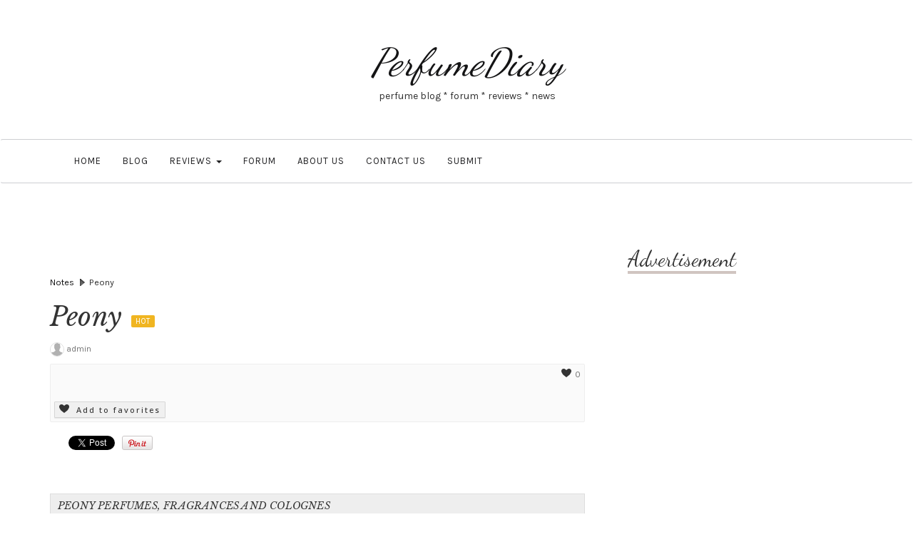

--- FILE ---
content_type: text/html; charset=UTF-8
request_url: https://perfumediary.com/notes/peony/
body_size: 8868
content:

<!DOCTYPE html>
<html lang="en-US">
	<head>
		<meta charset="UTF-8">
		<meta name="viewport" content="width=device-width, initial-scale=1">
		<link rel="profile" href="https://gmpg.org/xfn/11">
		<meta name='robots' content='index, follow, max-image-preview:large, max-snippet:-1, max-video-preview:-1' />
	<style>img:is([sizes="auto" i], [sizes^="auto," i]) { contain-intrinsic-size: 3000px 1500px }</style>
	
	<!-- This site is optimized with the Yoast SEO plugin v26.7 - https://yoast.com/wordpress/plugins/seo/ -->
	<title>Peony perfume, Peony fragrance, Peony essential oils - PerfumeDiary</title>
	<link rel="canonical" href="https://perfumediary.com/notes/peony/" />
	<meta property="og:locale" content="en_US" />
	<meta property="og:type" content="article" />
	<meta property="og:title" content="Peony - PerfumeDiary" />
	<meta property="og:url" content="https://perfumediary.com/notes/peony/" />
	<meta property="og:site_name" content="PerfumeDiary" />
	<meta property="article:publisher" content="https://www.facebook.com/PerfumeDiary/" />
	<meta property="article:published_time" content="2016-11-14T09:29:00+00:00" />
	<meta name="author" content="Anne" />
	<meta name="twitter:card" content="summary_large_image" />
	<meta name="twitter:creator" content="@PerfumeDiary" />
	<meta name="twitter:site" content="@PerfumeDiary" />
	<meta name="twitter:label1" content="Written by" />
	<meta name="twitter:data1" content="Anne" />
	<script type="application/ld+json" class="yoast-schema-graph">{"@context":"https://schema.org","@graph":[{"@type":"Article","@id":"https://perfumediary.com/notes/peony/#article","isPartOf":{"@id":"https://perfumediary.com/notes/peony/"},"author":{"name":"Anne","@id":"https://perfumediary.com/#/schema/person/330f6abaa261393d123fa7089161e529"},"headline":"Peony","datePublished":"2016-11-14T09:29:00+00:00","mainEntityOfPage":{"@id":"https://perfumediary.com/notes/peony/"},"wordCount":1,"articleSection":["Notes"],"inLanguage":"en-US"},{"@type":"WebPage","@id":"https://perfumediary.com/notes/peony/","url":"https://perfumediary.com/notes/peony/","name":"Peony - PerfumeDiary","isPartOf":{"@id":"https://perfumediary.com/#website"},"datePublished":"2016-11-14T09:29:00+00:00","author":{"@id":"https://perfumediary.com/#/schema/person/330f6abaa261393d123fa7089161e529"},"breadcrumb":{"@id":"https://perfumediary.com/notes/peony/#breadcrumb"},"inLanguage":"en-US","potentialAction":[{"@type":"ReadAction","target":["https://perfumediary.com/notes/peony/"]}]},{"@type":"BreadcrumbList","@id":"https://perfumediary.com/notes/peony/#breadcrumb","itemListElement":[{"@type":"ListItem","position":1,"name":"Home","item":"https://perfumediary.com/"},{"@type":"ListItem","position":2,"name":"Peony"}]},{"@type":"WebSite","@id":"https://perfumediary.com/#website","url":"https://perfumediary.com/","name":"PerfumeDiary","description":"perfume blog * forum * reviews * news","potentialAction":[{"@type":"SearchAction","target":{"@type":"EntryPoint","urlTemplate":"https://perfumediary.com/?s={search_term_string}"},"query-input":{"@type":"PropertyValueSpecification","valueRequired":true,"valueName":"search_term_string"}}],"inLanguage":"en-US"},{"@type":"Person","@id":"https://perfumediary.com/#/schema/person/330f6abaa261393d123fa7089161e529","name":"Anne","image":{"@type":"ImageObject","inLanguage":"en-US","@id":"https://perfumediary.com/#/schema/person/image/","url":"https://secure.gravatar.com/avatar/0baf19c4f361f74602fccad67e7742e5?s=96&d=mm&r=g","contentUrl":"https://secure.gravatar.com/avatar/0baf19c4f361f74602fccad67e7742e5?s=96&d=mm&r=g","caption":"Anne"},"url":"https://perfumediary.com/author/admin/"}]}</script>
	<!-- / Yoast SEO plugin. -->


<link rel='dns-prefetch' href='//www.google.com' />
<link rel='dns-prefetch' href='//fonts.googleapis.com' />
<link rel="alternate" type="application/rss+xml" title="PerfumeDiary &raquo; Feed" href="https://perfumediary.com/feed/" />
<link rel="alternate" type="application/rss+xml" title="PerfumeDiary &raquo; Comments Feed" href="https://perfumediary.com/comments/feed/" />
<script type="text/javascript">
/* <![CDATA[ */
window._wpemojiSettings = {"baseUrl":"https:\/\/s.w.org\/images\/core\/emoji\/15.0.3\/72x72\/","ext":".png","svgUrl":"https:\/\/s.w.org\/images\/core\/emoji\/15.0.3\/svg\/","svgExt":".svg","source":{"concatemoji":"https:\/\/perfumediary.com\/wp-includes\/js\/wp-emoji-release.min.js?ver=6.7.4"}};
/*! This file is auto-generated */
!function(i,n){var o,s,e;function c(e){try{var t={supportTests:e,timestamp:(new Date).valueOf()};sessionStorage.setItem(o,JSON.stringify(t))}catch(e){}}function p(e,t,n){e.clearRect(0,0,e.canvas.width,e.canvas.height),e.fillText(t,0,0);var t=new Uint32Array(e.getImageData(0,0,e.canvas.width,e.canvas.height).data),r=(e.clearRect(0,0,e.canvas.width,e.canvas.height),e.fillText(n,0,0),new Uint32Array(e.getImageData(0,0,e.canvas.width,e.canvas.height).data));return t.every(function(e,t){return e===r[t]})}function u(e,t,n){switch(t){case"flag":return n(e,"\ud83c\udff3\ufe0f\u200d\u26a7\ufe0f","\ud83c\udff3\ufe0f\u200b\u26a7\ufe0f")?!1:!n(e,"\ud83c\uddfa\ud83c\uddf3","\ud83c\uddfa\u200b\ud83c\uddf3")&&!n(e,"\ud83c\udff4\udb40\udc67\udb40\udc62\udb40\udc65\udb40\udc6e\udb40\udc67\udb40\udc7f","\ud83c\udff4\u200b\udb40\udc67\u200b\udb40\udc62\u200b\udb40\udc65\u200b\udb40\udc6e\u200b\udb40\udc67\u200b\udb40\udc7f");case"emoji":return!n(e,"\ud83d\udc26\u200d\u2b1b","\ud83d\udc26\u200b\u2b1b")}return!1}function f(e,t,n){var r="undefined"!=typeof WorkerGlobalScope&&self instanceof WorkerGlobalScope?new OffscreenCanvas(300,150):i.createElement("canvas"),a=r.getContext("2d",{willReadFrequently:!0}),o=(a.textBaseline="top",a.font="600 32px Arial",{});return e.forEach(function(e){o[e]=t(a,e,n)}),o}function t(e){var t=i.createElement("script");t.src=e,t.defer=!0,i.head.appendChild(t)}"undefined"!=typeof Promise&&(o="wpEmojiSettingsSupports",s=["flag","emoji"],n.supports={everything:!0,everythingExceptFlag:!0},e=new Promise(function(e){i.addEventListener("DOMContentLoaded",e,{once:!0})}),new Promise(function(t){var n=function(){try{var e=JSON.parse(sessionStorage.getItem(o));if("object"==typeof e&&"number"==typeof e.timestamp&&(new Date).valueOf()<e.timestamp+604800&&"object"==typeof e.supportTests)return e.supportTests}catch(e){}return null}();if(!n){if("undefined"!=typeof Worker&&"undefined"!=typeof OffscreenCanvas&&"undefined"!=typeof URL&&URL.createObjectURL&&"undefined"!=typeof Blob)try{var e="postMessage("+f.toString()+"("+[JSON.stringify(s),u.toString(),p.toString()].join(",")+"));",r=new Blob([e],{type:"text/javascript"}),a=new Worker(URL.createObjectURL(r),{name:"wpTestEmojiSupports"});return void(a.onmessage=function(e){c(n=e.data),a.terminate(),t(n)})}catch(e){}c(n=f(s,u,p))}t(n)}).then(function(e){for(var t in e)n.supports[t]=e[t],n.supports.everything=n.supports.everything&&n.supports[t],"flag"!==t&&(n.supports.everythingExceptFlag=n.supports.everythingExceptFlag&&n.supports[t]);n.supports.everythingExceptFlag=n.supports.everythingExceptFlag&&!n.supports.flag,n.DOMReady=!1,n.readyCallback=function(){n.DOMReady=!0}}).then(function(){return e}).then(function(){var e;n.supports.everything||(n.readyCallback(),(e=n.source||{}).concatemoji?t(e.concatemoji):e.wpemoji&&e.twemoji&&(t(e.twemoji),t(e.wpemoji)))}))}((window,document),window._wpemojiSettings);
/* ]]> */
</script>
<link rel='stylesheet' id='jquery_ui_theme/jquery-ui-1.9.2.custom-css' href='https://perfumediary.com/wp-content/plugins/jreviews/jreviews/views/themes/default/theme_css/jquery_ui_theme/jquery-ui-1.9.2.custom.min.css?ver=270' type='text/css' media='all' />
<link rel='stylesheet' id='magnific/magnific-popup-css' href='https://perfumediary.com/wp-content/plugins/jreviews/jreviews/views/themes/default/theme_css/magnific/magnific-popup.min.css?ver=270' type='text/css' media='all' />
<link rel='stylesheet' id='theme-css' href='https://perfumediary.com/wp-content/plugins/jreviews/jreviews/views/themes/default/theme_css/theme.min.css?ver=270' type='text/css' media='all' />
<style id='wp-emoji-styles-inline-css' type='text/css'>

	img.wp-smiley, img.emoji {
		display: inline !important;
		border: none !important;
		box-shadow: none !important;
		height: 1em !important;
		width: 1em !important;
		margin: 0 0.07em !important;
		vertical-align: -0.1em !important;
		background: none !important;
		padding: 0 !important;
	}
</style>
<link rel='stylesheet' id='wp-block-library-css' href='https://perfumediary.com/wp-includes/css/dist/block-library/style.min.css?ver=6.7.4' type='text/css' media='all' />
<style id='classic-theme-styles-inline-css' type='text/css'>
/*! This file is auto-generated */
.wp-block-button__link{color:#fff;background-color:#32373c;border-radius:9999px;box-shadow:none;text-decoration:none;padding:calc(.667em + 2px) calc(1.333em + 2px);font-size:1.125em}.wp-block-file__button{background:#32373c;color:#fff;text-decoration:none}
</style>
<style id='global-styles-inline-css' type='text/css'>
:root{--wp--preset--aspect-ratio--square: 1;--wp--preset--aspect-ratio--4-3: 4/3;--wp--preset--aspect-ratio--3-4: 3/4;--wp--preset--aspect-ratio--3-2: 3/2;--wp--preset--aspect-ratio--2-3: 2/3;--wp--preset--aspect-ratio--16-9: 16/9;--wp--preset--aspect-ratio--9-16: 9/16;--wp--preset--color--black: #000000;--wp--preset--color--cyan-bluish-gray: #abb8c3;--wp--preset--color--white: #ffffff;--wp--preset--color--pale-pink: #f78da7;--wp--preset--color--vivid-red: #cf2e2e;--wp--preset--color--luminous-vivid-orange: #ff6900;--wp--preset--color--luminous-vivid-amber: #fcb900;--wp--preset--color--light-green-cyan: #7bdcb5;--wp--preset--color--vivid-green-cyan: #00d084;--wp--preset--color--pale-cyan-blue: #8ed1fc;--wp--preset--color--vivid-cyan-blue: #0693e3;--wp--preset--color--vivid-purple: #9b51e0;--wp--preset--gradient--vivid-cyan-blue-to-vivid-purple: linear-gradient(135deg,rgba(6,147,227,1) 0%,rgb(155,81,224) 100%);--wp--preset--gradient--light-green-cyan-to-vivid-green-cyan: linear-gradient(135deg,rgb(122,220,180) 0%,rgb(0,208,130) 100%);--wp--preset--gradient--luminous-vivid-amber-to-luminous-vivid-orange: linear-gradient(135deg,rgba(252,185,0,1) 0%,rgba(255,105,0,1) 100%);--wp--preset--gradient--luminous-vivid-orange-to-vivid-red: linear-gradient(135deg,rgba(255,105,0,1) 0%,rgb(207,46,46) 100%);--wp--preset--gradient--very-light-gray-to-cyan-bluish-gray: linear-gradient(135deg,rgb(238,238,238) 0%,rgb(169,184,195) 100%);--wp--preset--gradient--cool-to-warm-spectrum: linear-gradient(135deg,rgb(74,234,220) 0%,rgb(151,120,209) 20%,rgb(207,42,186) 40%,rgb(238,44,130) 60%,rgb(251,105,98) 80%,rgb(254,248,76) 100%);--wp--preset--gradient--blush-light-purple: linear-gradient(135deg,rgb(255,206,236) 0%,rgb(152,150,240) 100%);--wp--preset--gradient--blush-bordeaux: linear-gradient(135deg,rgb(254,205,165) 0%,rgb(254,45,45) 50%,rgb(107,0,62) 100%);--wp--preset--gradient--luminous-dusk: linear-gradient(135deg,rgb(255,203,112) 0%,rgb(199,81,192) 50%,rgb(65,88,208) 100%);--wp--preset--gradient--pale-ocean: linear-gradient(135deg,rgb(255,245,203) 0%,rgb(182,227,212) 50%,rgb(51,167,181) 100%);--wp--preset--gradient--electric-grass: linear-gradient(135deg,rgb(202,248,128) 0%,rgb(113,206,126) 100%);--wp--preset--gradient--midnight: linear-gradient(135deg,rgb(2,3,129) 0%,rgb(40,116,252) 100%);--wp--preset--font-size--small: 13px;--wp--preset--font-size--medium: 20px;--wp--preset--font-size--large: 36px;--wp--preset--font-size--x-large: 42px;--wp--preset--spacing--20: 0.44rem;--wp--preset--spacing--30: 0.67rem;--wp--preset--spacing--40: 1rem;--wp--preset--spacing--50: 1.5rem;--wp--preset--spacing--60: 2.25rem;--wp--preset--spacing--70: 3.38rem;--wp--preset--spacing--80: 5.06rem;--wp--preset--shadow--natural: 6px 6px 9px rgba(0, 0, 0, 0.2);--wp--preset--shadow--deep: 12px 12px 50px rgba(0, 0, 0, 0.4);--wp--preset--shadow--sharp: 6px 6px 0px rgba(0, 0, 0, 0.2);--wp--preset--shadow--outlined: 6px 6px 0px -3px rgba(255, 255, 255, 1), 6px 6px rgba(0, 0, 0, 1);--wp--preset--shadow--crisp: 6px 6px 0px rgba(0, 0, 0, 1);}:where(.is-layout-flex){gap: 0.5em;}:where(.is-layout-grid){gap: 0.5em;}body .is-layout-flex{display: flex;}.is-layout-flex{flex-wrap: wrap;align-items: center;}.is-layout-flex > :is(*, div){margin: 0;}body .is-layout-grid{display: grid;}.is-layout-grid > :is(*, div){margin: 0;}:where(.wp-block-columns.is-layout-flex){gap: 2em;}:where(.wp-block-columns.is-layout-grid){gap: 2em;}:where(.wp-block-post-template.is-layout-flex){gap: 1.25em;}:where(.wp-block-post-template.is-layout-grid){gap: 1.25em;}.has-black-color{color: var(--wp--preset--color--black) !important;}.has-cyan-bluish-gray-color{color: var(--wp--preset--color--cyan-bluish-gray) !important;}.has-white-color{color: var(--wp--preset--color--white) !important;}.has-pale-pink-color{color: var(--wp--preset--color--pale-pink) !important;}.has-vivid-red-color{color: var(--wp--preset--color--vivid-red) !important;}.has-luminous-vivid-orange-color{color: var(--wp--preset--color--luminous-vivid-orange) !important;}.has-luminous-vivid-amber-color{color: var(--wp--preset--color--luminous-vivid-amber) !important;}.has-light-green-cyan-color{color: var(--wp--preset--color--light-green-cyan) !important;}.has-vivid-green-cyan-color{color: var(--wp--preset--color--vivid-green-cyan) !important;}.has-pale-cyan-blue-color{color: var(--wp--preset--color--pale-cyan-blue) !important;}.has-vivid-cyan-blue-color{color: var(--wp--preset--color--vivid-cyan-blue) !important;}.has-vivid-purple-color{color: var(--wp--preset--color--vivid-purple) !important;}.has-black-background-color{background-color: var(--wp--preset--color--black) !important;}.has-cyan-bluish-gray-background-color{background-color: var(--wp--preset--color--cyan-bluish-gray) !important;}.has-white-background-color{background-color: var(--wp--preset--color--white) !important;}.has-pale-pink-background-color{background-color: var(--wp--preset--color--pale-pink) !important;}.has-vivid-red-background-color{background-color: var(--wp--preset--color--vivid-red) !important;}.has-luminous-vivid-orange-background-color{background-color: var(--wp--preset--color--luminous-vivid-orange) !important;}.has-luminous-vivid-amber-background-color{background-color: var(--wp--preset--color--luminous-vivid-amber) !important;}.has-light-green-cyan-background-color{background-color: var(--wp--preset--color--light-green-cyan) !important;}.has-vivid-green-cyan-background-color{background-color: var(--wp--preset--color--vivid-green-cyan) !important;}.has-pale-cyan-blue-background-color{background-color: var(--wp--preset--color--pale-cyan-blue) !important;}.has-vivid-cyan-blue-background-color{background-color: var(--wp--preset--color--vivid-cyan-blue) !important;}.has-vivid-purple-background-color{background-color: var(--wp--preset--color--vivid-purple) !important;}.has-black-border-color{border-color: var(--wp--preset--color--black) !important;}.has-cyan-bluish-gray-border-color{border-color: var(--wp--preset--color--cyan-bluish-gray) !important;}.has-white-border-color{border-color: var(--wp--preset--color--white) !important;}.has-pale-pink-border-color{border-color: var(--wp--preset--color--pale-pink) !important;}.has-vivid-red-border-color{border-color: var(--wp--preset--color--vivid-red) !important;}.has-luminous-vivid-orange-border-color{border-color: var(--wp--preset--color--luminous-vivid-orange) !important;}.has-luminous-vivid-amber-border-color{border-color: var(--wp--preset--color--luminous-vivid-amber) !important;}.has-light-green-cyan-border-color{border-color: var(--wp--preset--color--light-green-cyan) !important;}.has-vivid-green-cyan-border-color{border-color: var(--wp--preset--color--vivid-green-cyan) !important;}.has-pale-cyan-blue-border-color{border-color: var(--wp--preset--color--pale-cyan-blue) !important;}.has-vivid-cyan-blue-border-color{border-color: var(--wp--preset--color--vivid-cyan-blue) !important;}.has-vivid-purple-border-color{border-color: var(--wp--preset--color--vivid-purple) !important;}.has-vivid-cyan-blue-to-vivid-purple-gradient-background{background: var(--wp--preset--gradient--vivid-cyan-blue-to-vivid-purple) !important;}.has-light-green-cyan-to-vivid-green-cyan-gradient-background{background: var(--wp--preset--gradient--light-green-cyan-to-vivid-green-cyan) !important;}.has-luminous-vivid-amber-to-luminous-vivid-orange-gradient-background{background: var(--wp--preset--gradient--luminous-vivid-amber-to-luminous-vivid-orange) !important;}.has-luminous-vivid-orange-to-vivid-red-gradient-background{background: var(--wp--preset--gradient--luminous-vivid-orange-to-vivid-red) !important;}.has-very-light-gray-to-cyan-bluish-gray-gradient-background{background: var(--wp--preset--gradient--very-light-gray-to-cyan-bluish-gray) !important;}.has-cool-to-warm-spectrum-gradient-background{background: var(--wp--preset--gradient--cool-to-warm-spectrum) !important;}.has-blush-light-purple-gradient-background{background: var(--wp--preset--gradient--blush-light-purple) !important;}.has-blush-bordeaux-gradient-background{background: var(--wp--preset--gradient--blush-bordeaux) !important;}.has-luminous-dusk-gradient-background{background: var(--wp--preset--gradient--luminous-dusk) !important;}.has-pale-ocean-gradient-background{background: var(--wp--preset--gradient--pale-ocean) !important;}.has-electric-grass-gradient-background{background: var(--wp--preset--gradient--electric-grass) !important;}.has-midnight-gradient-background{background: var(--wp--preset--gradient--midnight) !important;}.has-small-font-size{font-size: var(--wp--preset--font-size--small) !important;}.has-medium-font-size{font-size: var(--wp--preset--font-size--medium) !important;}.has-large-font-size{font-size: var(--wp--preset--font-size--large) !important;}.has-x-large-font-size{font-size: var(--wp--preset--font-size--x-large) !important;}
:where(.wp-block-post-template.is-layout-flex){gap: 1.25em;}:where(.wp-block-post-template.is-layout-grid){gap: 1.25em;}
:where(.wp-block-columns.is-layout-flex){gap: 2em;}:where(.wp-block-columns.is-layout-grid){gap: 2em;}
:root :where(.wp-block-pullquote){font-size: 1.5em;line-height: 1.6;}
</style>
<link rel='stylesheet' id='bbp-default-css' href='https://perfumediary.com/wp-content/plugins/bbpress/templates/default/css/bbpress.min.css?ver=2.6.14' type='text/css' media='all' />
<link rel='stylesheet' id='serenti-webfonts-css' href='//fonts.googleapis.com/css?family=Dancing+Script%3A400%7CLibre+Baskerville%3A400%2C400italic%7CKarma%3A400%2C700%7COpen+Sans%3A500%7CKarla%3A400%2C400italic%2C700%2C700italic&#038;subset=latin%2Clatin-ext' type='text/css' media='all' />
<link rel='stylesheet' id='bootstrap-css' href='https://perfumediary.com/wp-content/themes/serenti/css/bootstrap.min.css?ver=6.7.4' type='text/css' media='all' />
<link rel='stylesheet' id='font-awesome-css' href='https://perfumediary.com/wp-content/themes/serenti/css/font-awesome.min.css?ver=6.7.4' type='text/css' media='all' />
<link rel='stylesheet' id='serenti-style-css' href='https://perfumediary.com/wp-content/themes/serenti/style.css?ver=6.7.4' type='text/css' media='all' />
<script type="text/javascript" src="https://perfumediary.com/wp-includes/js/jquery/jquery.min.js?ver=3.7.1" id="jquery-core-js"></script>
<script type="text/javascript" src="https://perfumediary.com/wp-includes/js/jquery/jquery-migrate.min.js?ver=3.4.1" id="jquery-migrate-js"></script>
<script type="text/javascript" src="https://perfumediary.com/wp-content/plugins/s2framework/tmp/cache/core/locale-en_US.js?ver=270" id="locale-js"></script>
<script type="text/javascript" src="https://perfumediary.com/wp-content/plugins/jreviews/jreviews/views/js/jquery/jquery-ui-1.9.2.custom.min.js?ver=270" id="jquery/jquery-ui-1.9.2.custom.min-js"></script>
<script type="text/javascript" src="https://perfumediary.com/wp-content/plugins/jreviews/jreviews/views/js/jreviews-all.min.js?ver=270" id="jreviews-all.min-js"></script>
<script type="text/javascript" src="https://perfumediary.com/wp-content/plugins/jreviews/jreviews/views/js/jquery/jquery.magnific-popup.min.js?ver=270" id="jquery/jquery.magnific-popup.min-js"></script>
<script type="text/javascript" src="https://perfumediary.com/wp-content/plugins/jreviews/jreviews/views/js/bxslider-4/jquery.bxslider.min.js?ver=270" id="bxslider-4/jquery.bxslider.min-js"></script>
<script type="text/javascript" src="https://perfumediary.com/wp-content/plugins/jreviews/jreviews/views/js/jquery/ui.stars.min.js?ver=270" id="jquery/ui.stars.min-js"></script>
<script type="text/javascript" defer src="https://www.google.com/recaptcha/api.js?render=explicit" id="recaptcha-js"></script>
<script type="text/javascript" src="https://perfumediary.com/wp-content/themes/serenti/js/bootstrap.min.js?ver=6.7.4" id="bootstrap-js"></script>
<script type="text/javascript" src="https://perfumediary.com/wp-content/themes/serenti/js/slick.min.js?ver=6.7.4" id="jquery-slick-js"></script>
<script type="text/javascript" src="https://perfumediary.com/wp-content/themes/serenti/js/serenti.js?ver=6.7.4" id="serenti-js-js"></script>
<link rel="https://api.w.org/" href="https://perfumediary.com/wp-json/" /><link rel="alternate" title="JSON" type="application/json" href="https://perfumediary.com/wp-json/wp/v2/posts/10371" /><link rel="EditURI" type="application/rsd+xml" title="RSD" href="https://perfumediary.com/xmlrpc.php?rsd" />
<meta name="generator" content="WordPress 6.7.4" />
<link rel='shortlink' href='https://perfumediary.com/?p=10371' />
<link rel="alternate" title="oEmbed (JSON)" type="application/json+oembed" href="https://perfumediary.com/wp-json/oembed/1.0/embed?url=https%3A%2F%2Fperfumediary.com%2Fnotes%2Fpeony%2F" />
<link rel="alternate" title="oEmbed (XML)" type="text/xml+oembed" href="https://perfumediary.com/wp-json/oembed/1.0/embed?url=https%3A%2F%2Fperfumediary.com%2Fnotes%2Fpeony%2F&#038;format=xml" />
<script type="text/javascript">
            /* <![CDATA[ */
            var s2AjaxUri = "/wp-admin/admin-ajax.php?action=jreviews_ajax",
                jreviews = jreviews || {};
            jreviews.cms = 2;
            jreviews.relpath = "";
            jreviews.calendar_img = "/wp-content/plugins/jreviews/jreviews/views/themes/default/theme_images/calendar.png",
            jreviews.lang = jreviews.lang || {};
            jreviews.qvars = {"pg":"pg","mc":"mc"};
            jreviews.locale = "en_US";
            jreviews.fb = {"appid":"","og":true,"xfbml":false,"optout":false,"post":false};
            jreviews.comparison = {
                numberOfListingsPerPage: 3,
                maxNumberOfListings: 15,
                compareURL: "/jreviews/categories/compare/?id=listing_ids"
            };
            jreviews.mobi = 0;
            jreviews.iOS = 0;
            jreviews.isRTL = 0;
            /* ]]> */
            </script>
<meta property="og:title" content="Peony perfume, Peony fragrance, Peony essential oils" />
<meta property="og:url" content="https://perfumediary.com/notes/peony/" />
<meta property="og:site_name" content="PerfumeDiary" />
<meta property="og:type" content="article" />

<style type="text/css" id="serenti-custom-theme-css"></style><link rel="icon" href="https://perfumediary.com/wp-content/uploads/2013/09/cropped-Avon-Today-Tomorrow-Always-Amour-Perfume-for-Women-32x32.jpg" sizes="32x32" />
<link rel="icon" href="https://perfumediary.com/wp-content/uploads/2013/09/cropped-Avon-Today-Tomorrow-Always-Amour-Perfume-for-Women-192x192.jpg" sizes="192x192" />
<link rel="apple-touch-icon" href="https://perfumediary.com/wp-content/uploads/2013/09/cropped-Avon-Today-Tomorrow-Always-Amour-Perfume-for-Women-180x180.jpg" />
<meta name="msapplication-TileImage" content="https://perfumediary.com/wp-content/uploads/2013/09/cropped-Avon-Today-Tomorrow-Always-Amour-Perfume-for-Women-270x270.jpg" />
<script async src="//pagead2.googlesyndication.com/pagead/js/adsbygoogle.js"></script>
<script>
     (adsbygoogle = window.adsbygoogle || []).push({
          google_ad_client: "ca-pub-8865458983958191",
          enable_page_level_ads: true
     });
</script>	</head>
	<body data-rsssl=1 class="post-template-default single single-post postid-10371 single-format-standard">

		
<script type="text/javascript" id="bbp-swap-no-js-body-class">
	document.body.className = document.body.className.replace( 'bbp-no-js', 'bbp-js' );
</script>


		<div class="container">
			<header class="header" id="header">
				<div class="container">
					<hgroup><h1><a href="https://perfumediary.com/" rel="home">PerfumeDiary</a></h1><div class="description">perfume blog * forum * reviews * news</div></hgroup>				</div>
			</header>
		</div>

		<!-- Navigation -->
		<nav class="navbar" role="navigation">
			<div class="container">
			<!-- Brand and toggle get grouped for better mobile display --> 
			<div class="navbar-header"> 
				<button type="button" class="navbar-toggle" data-toggle="collapse" data-target=".navbar-ex1-collapse"> 
					<span class="sr-only">Toggle navigation</span> 
					<span class="icon-bar"></span> 
					<span class="icon-bar"></span> 
					<span class="icon-bar"></span> 
				</button> 
			</div> 
			<div class="collapse navbar-collapse navbar-ex1-collapse"><ul id="menu-perfumediary" class="nav navbar-nav"><li id="menu-item-176" class="menu-item menu-item-type-custom menu-item-object-custom menu-item-176"><a title="Home" href="/"><span class="glyphicon Perfume Reviews"></span>&nbsp;Home</a></li>
<li id="menu-item-10159" class="menu-item menu-item-type-custom menu-item-object-custom menu-item-home menu-item-10159"><a title="Blog" href="https://perfumediary.com">Blog</a></li>
<li id="menu-item-10190" class="menu-item menu-item-type-custom menu-item-object-custom menu-item-has-children menu-item-10190 dropdown"><a title="Reviews" href="#" data-toggle="dropdown" class="dropdown-toggle">Reviews <span class="caret"></span></a>
<ul role="menu" class=" dropdown-menu">
	<li id="menu-item-10122" class="menu-item menu-item-type-post_type menu-item-object-page menu-item-10122"><a title="Store Reviews" href="https://perfumediary.com/store-reviews/">Store Reviews</a></li>
	<li id="menu-item-10158" class="menu-item menu-item-type-post_type menu-item-object-page menu-item-10158"><a title="Perfume Reviews" href="https://perfumediary.com/perfume-reviews/">Perfume Reviews</a></li>
	<li id="menu-item-10721" class="menu-item menu-item-type-post_type menu-item-object-page menu-item-10721"><a title="Beauty Reviews" href="https://perfumediary.com/beauty-reviews/">Beauty Reviews</a></li>
</ul>
</li>
<li id="menu-item-10187" class="menu-item menu-item-type-custom menu-item-object-custom menu-item-10187"><a title="Forum" href="/forums/">Forum</a></li>
<li id="menu-item-10188" class="menu-item menu-item-type-post_type menu-item-object-page menu-item-10188"><a title="About Us" href="https://perfumediary.com/about-us/">About Us</a></li>
<li id="menu-item-10189" class="menu-item menu-item-type-post_type menu-item-object-page menu-item-10189"><a title="Contact Us" href="https://perfumediary.com/contact-us/">Contact Us</a></li>
<li id="menu-item-10326" class="menu-item menu-item-type-post_type menu-item-object-page menu-item-10326"><a title="Submit" href="https://perfumediary.com/?page_id=10123">Submit</a></li>
</ul></div>			</div>
		</nav>
		<!-- End: Navigation -->

		<div class="container-fluid">
					</div>

				
			<!-- BEGIN .container -->
			<div class="container mz-sidebar-right">

			<div id="content">
				<div class="row">
					<div class="col-md-8">

<section id="primary">

	<div id="content" role="main">

		<script type="text/javascript">
	jQuery(document).ready(function(){
		var aff_link = "";
		//alert(aff_link);
		jQuery(".affiliate-link").click(function(event){
			event.preventDefault();
			event.stopPropagation();
			window.open(aff_link, "_blank");
		});
	});
</script>

<div class="jr-page jr-layout-outer jr-listing-detail jrPage jrListingDetail" itemscope itemtype="http://schema.org/Article">

	

	
	
	
	
        <div class="jrPathway">

            
                
                    <span itemscope itemtype="http://data-vocabulary.org/Breadcrumb">

                        <a itemprop="url" href="https://perfumediary.com/category/notes/">

                            <span itemprop="title">Notes</span>

                        </a>

                    </span>

                
            
                
                    <span>Peony</span>

                
            
        </div>

        <div class="jrClear"></div>

        
	
	
		<h1 class="contentheading">

			<span itemprop="headline">Peony</span>

		</h1>

		
		
        <span class="jrStatusIndicators">

            
                
                
                
                    <span class="jrStatusHot">Hot</span>

                
            
        </span>

        
		
		<div class="jrAuthorInfo">

			
			<span class="jrListingAuthor" >

				<img src="/wp-content/plugins/jreviews/jreviews/views/themes/default/theme_images/tnnophoto.jpg"  class='jrAvatar'  border='0'  /><span itemprop="author" itemscope itemtype="http://schema.org/Person"><span itemprop="name">admin</span></span>&nbsp;&nbsp;

			</span>

			
			
		</div>

	
	
		<div class="jrListingInfoContainer">

		
		<div class="jrListingInfo">

			
			
			
			
        <span class="jrListingStatus">

            
            
            
            
            
            
                <span title="Favorite count"><span class="jrIconFavorite"></span><span class="jr-favorite-10371">0</span></span>

            
        </span>

        
		</div>

		
		
			
			<div class="jrListingInfoButtons">

				
        <div class="jrListingButtons">

        
        <button class="jr-listing-favorite jrButton jrSmall"

            data-states='{"favored":"jrIconUnfavorite","not_favored":"jrIconFavorite"}'

            data-listing-id="10371"

            data-state="no_access">

            <span class="jrIconFavorite"></span>

            <span>Add to favorites</span>

        </button>

        
        </div>

        
			</div>

		
	</div>
	

	
		
		  
           

                   <div class="mediaimg">
		 



	
	
	
		
		<div class="jrListingMainImage jrMediaLeft" style="max-width: 304px;">

			
		</div>

	
	
	

	
	





                  </div>

				<div class="siteinfo">
				
		
		          </div>
		
		

		
		
		<div class="jrListingFulltext "  itemprop="description">

			
		</div>

		
		
		<div class="socialBookmarksVertical"><div class="jr-fb-share fb-share-button" data-type="box_count" data-href="https://perfumediary.com/notes/peony/" data-colorscheme="light"></div>
                    <div class="jr-fb-like fb-like" data-layout="box_count" data-show_faces="false"></div>
                <a href="https://twitter.com/share" data-url="https://perfumediary.com/notes/peony/" class="jr-tweet twitter-share-button" data-count="vertical">Tweet</a><span class="jr-gplusone jrHidden"></span><g:plusone href="https://perfumediary.com/notes/peony/" size="tall"></g:plusone><span class="jr-linkedin jrHidden"></span><script type="IN/Share" data-url="https://perfumediary.com/notes/peony/" data-counter="top"></script><a href="https://pinterest.com/pin/create/button/?url=https://perfumediary.com/notes/peony/" class="jr-pinterest pin-it-button" count-layout="vertical"><img border="0" src="//assets.pinterest.com/images/PinExt.png" title="Pin It" /></a><span class="reddit-button"><script type="text/javascript">reddit_url = "https://perfumediary.com/notes/peony/";</script><script type="text/javascript" src="//www.reddit.com/static/button/button3.js"></script></span></div>
		
		

		
		
		




	<div class="jrClear"></div>

	
	
	
	



	
	
	
	
	
	



		
		
		
		<div class="jrClear"></div>

	
	
	
<div id="jr_editor_reviews"></div><!-- required to display post save messages for editor reviews -->


	
	

	
	
	<div id="jrRelatedListings"></div>

	
	

	
</div>

	        <script type="text/javascript">
        /* <![CDATA[ */
        var jrRelatedWidgets = [],
            jrTabArray = {};

        
        jrRelatedWidgets.push({"key":0,"module_id":20371,"ajax_init":true,"listing_id":10371,"type":"relatedlistings","title":"Peony Perfumes, Fragrances and Colognes","target_id":"jrRelatedListings","target_class":""});

        
        jrRelatedWidgets.push({"key":1,"module_id":20372,"ajax_init":true,"listing_id":10371,"type":"relatedlistings","title":"Peony Perfumes, Fragrances and Colognes","target_id":"jrRelatedListings","target_class":""});

        
        jrRelatedWidgets.push({"key":2,"module_id":20373,"ajax_init":true,"listing_id":10371,"type":"relatedlistings","title":"Peony Perfumes, Fragrances and Colognes","target_id":"jrRelatedListings","target_class":""});

        
        jrRelatedWidgets.push({"key":3,"module_id":20374,"ajax_init":true,"listing_id":10371,"type":"relatedlistings","title":"Peony Perfumes, Fragrances and Colognes","target_id":"jrRelatedListings","target_class":""});

                /* ]]> */
        </script>
	</div>

</section>

				</div>

				
			            

				<div class="col-md-4">
					<div id="sidebar" class="sidebar">

						<div id="text-4" class="widget widget_text"><div class="widget-title"><span>Advertisement</span></div>			<div class="textwidget"><script async src="//pagead2.googlesyndication.com/pagead/js/adsbygoogle.js"></script>
<!-- Left Banner 160 x 600 -->
<ins class="adsbygoogle"
     style="display:inline-block;width:160px;height:600px"
     data-ad-client="ca-pub-8865458983958191"
     data-ad-slot="7154135134"></ins>
<script>
(adsbygoogle = window.adsbygoogle || []).push({});
</script></div>
		</div>
		<div id="recent-posts-3" class="widget widget_recent_entries">
		<div class="widget-title"><span>Recent Posts</span></div>
		<ul>
											<li>
					<a href="https://perfumediary.com/perfumes/pepe-jeans-launches-for-her-and-him-perfumes/">Pepe Jeans Launches for Her &#038; Him Perfumes</a>
									</li>
											<li>
					<a href="https://perfumediary.com/perfumes/mancera-royal-vanilla-perfume/">Mancera Royal Vanilla Perfume</a>
									</li>
											<li>
					<a href="https://perfumediary.com/perfumes/yves-saint-laurent-y-live-perfume/">Yves Saint Laurent Y Live Perfume</a>
									</li>
											<li>
					<a href="https://perfumediary.com/perfumes/valentino-donna-born-in-roma-perfume/">Valentino Donna Born In Roma Perfume</a>
									</li>
											<li>
					<a href="https://perfumediary.com/perfumes/juicy-couture-oui-glow-perfume/">Juicy Couture Oui Glow Perfume</a>
									</li>
											<li>
					<a href="https://perfumediary.com/perfumes/michael-kors-starlight-shimmer-perfume/">Michael Kors Starlight Shimmer Perfume</a>
									</li>
											<li>
					<a href="https://perfumediary.com/perfumes/jean-paul-gaultier-la-belle-perfume/">Jean Paul Gaultier La Belle Perfume</a>
									</li>
											<li>
					<a href="https://perfumediary.com/perfumes/narciso-rodriguez-oud-musc-perfume/">Narciso Rodriguez Oud Musc Perfume</a>
									</li>
											<li>
					<a href="https://perfumediary.com/perfumes/kenzo-world-power-perfume/">Kenzo World Power Perfume</a>
									</li>
											<li>
					<a href="https://perfumediary.com/perfumes/love-by-kilian-dont-be-shy-rose-and-oud-perfume/">Love By Kilian Don’t Be Shy Rose and Oud Perfume</a>
									</li>
					</ul>

		</div><div id="null-instagram-feed-2" class="widget null-instagram-feed"><div class="widget-title"><span>FOLLOW US @ INSTAGRAM</span></div>Instagram has returned invalid data.<p class="clear"><a href="//instagram.com/perfumediarycom/" rel="me" target="_blank" class="">Follow Me!</a></p></div>					</div>
				</div>
				
			


				</div><!-- END #content -->
			
			</div><!-- END .row -->
		
		</div><!-- END .container -->


		<!-- back to top button -->
		<p id="back-top">
			<a href="#top"><i class="fa fa-angle-up"></i></a>
		</p>

		<footer class="mz-footer" id="footer">

			<!-- footer widgets -->
			<div class="container footer-inner">
				<div class="row row-gutter">
					
					</div>
			</div>

			<div class="footer-wide">
					
				</div>

			<div class="footer-bottom">
					<div class="site-info">
		&copy; 2026 PerfumeDiary. All rights reserved.		</div><!-- .site-info -->

	Theme by <a href="https://moozthemes.com" rel="nofollow" target="_blank">MOOZ Themes</a> Powered by <a href="http://wordpress.org/" target="_blank">WordPress</a>			</div>
		</footer>

		<!-- analytics-code google analytics tracking code --><script>
	(function(i,s,o,g,r,a,m){i['GoogleAnalyticsObject']=r;i[r]=i[r]||function(){
			(i[r].q=i[r].q||[]).push(arguments)},i[r].l=1*new Date();a=s.createElement(o),
		m=s.getElementsByTagName(o)[0];a.async=1;a.src=g;m.parentNode.insertBefore(a,m)
	})(window,document,'script','//www.google-analytics.com/analytics.js','ga');

	ga('create', 'UA-26268987-1', 'auto');
	ga('send', 'pageview');

</script><!--  --><script type="text/javascript" id="q2w3_fixed_widget-js-extra">
/* <![CDATA[ */
var q2w3_sidebar_options = [{"use_sticky_position":false,"margin_top":0,"margin_bottom":0,"stop_elements_selectors":"","screen_max_width":0,"screen_max_height":0,"widgets":[]}];
/* ]]> */
</script>
<script type="text/javascript" src="https://perfumediary.com/wp-content/plugins/q2w3-fixed-widget/js/frontend.min.js?ver=6.2.3" id="q2w3_fixed_widget-js"></script>
		
	</body>
</html>

--- FILE ---
content_type: text/html; charset=UTF-8
request_url: https://perfumediary.com/wp-admin/admin-ajax.php?action=jreviews_ajax&url=module_listings%2Findex&key=0&module_id=20371&ajax_init=true&listing_id=10371&type=relatedlistings&title=Peony%20Perfumes%2C%20Fragrances%20and%20Colognes&target_id=jrRelatedListings&target_class=
body_size: 981
content:
<div class="jr-module-slider jrModuleSlider jrSliderSinglePage" data-options='{"module_id":"20371","columns":"3","orientation":"horizontal","slideshow":"0","slideshow_interval":"6","nav_position":"side","page_count":1}'>

	

	
	<div class="jrModuleItems horizontal jrThumbnailLeft">

		
		<div class="jr-results jrResults jrModuleContainer jrListingsModule">

			
				
				
				
				<div class="jrModuleItem" style="width: 32.380952381%; padding-right: 1.428571429%;">

					
					
						<!-- Listing Thumbnail -->
						<div class="jrModuleItemThumbnail">

							<a href="https://perfumediary.com/perfumes/armani-sky-di-gioia/" ><img src="https://perfumediary.com/media/reviews/photos/thumbnail/100x100c/dc/c7/4d/armani-sky-di-gioia-5-1487080794.jpg"  alt='Armani Sky di Gioia'  title='Armani Sky di Gioia'  class='jrMediaPhoto'  style='width: 100px; height:100px;'  /></a>
							
						</div>

					
					<div class="jrModuleItemContent">

						<!-- Listing Title -->
						<div class="jrModuleItemTitle">
							<a href="https://perfumediary.com/perfumes/armani-sky-di-gioia/" >Armani Sky di Gioia</a>						</div>

						
							<!-- Category -->
							<div class="jrModuleItemCategory"> Category: <a href="https://perfumediary.com/category/perfumes/" >Perfumes</a> </div>

						
						
						<!-- Custom Fields -->
						<div class="jrModuleFields">

							
														
							
						</div>

						
						
						<!-- Overall Ratings -->
						<div class="jrOverallRatings"><div class="jrOverallEditor" title="Editor rating"><span class="jrIconEditor jrRatingLabel"></span><div class="jrRatingStars"><div class="jrRatingStarsEditor jrRatingsStyle1 jrRatingsOrange"><div style="width:0%;">&nbsp;</div></div></div><span class="jrRatingValue">0.0</span></div><div class="jrOverallUser" title="User rating"><span class="jrIconUsers jrRatingLabel"></span><div class="jrRatingStars"><div class="jrRatingStarsUser jrRatingsStyle1 jrRatingsGreen"><div style="width:0%;">&nbsp;</div></div></div><span class="jrRatingValue">0.0 <span class="rating_count">(<span class="count">0</span>)</span></span></div></div>
					</div>

					
				</div>

				
			
				
				
				
				<div class="jrModuleItem" style="width: 32.380952381%; padding-right: 1.428571429%;">

					
					
						<!-- Listing Thumbnail -->
						<div class="jrModuleItemThumbnail">

							<a href="https://perfumediary.com/perfumes/givenchy-live-irresistible-blossom-crush-perfume/" ><img src="https://perfumediary.com/media/reviews/photos/thumbnail/100x100c/f1/77/1c/givenchy-live-irresistible-blossom-crush-perfume-85-1520414030.jpg"  alt='Givenchy Live Irresistible Blossom Crush Perfume'  title='Givenchy Live Irresistible Blossom Crush Perfume'  class='jrMediaPhoto'  style='width: 100px; height:100px;'  /></a>
							
						</div>

					
					<div class="jrModuleItemContent">

						<!-- Listing Title -->
						<div class="jrModuleItemTitle">
							<a href="https://perfumediary.com/perfumes/givenchy-live-irresistible-blossom-crush-perfume/" >Givenchy Live Irresistible Blossom Crush Perfume</a>						</div>

						
							<!-- Category -->
							<div class="jrModuleItemCategory"> Category: <a href="https://perfumediary.com/category/perfumes/" >Perfumes</a> </div>

						
						
						<!-- Custom Fields -->
						<div class="jrModuleFields">

							
														
							
						</div>

						
						
						<!-- Overall Ratings -->
						<div class="jrOverallRatings"><div class="jrOverallEditor" title="Editor rating"><span class="jrIconEditor jrRatingLabel"></span><div class="jrRatingStars"><div class="jrRatingStarsEditor jrRatingsStyle1 jrRatingsOrange"><div style="width:0%;">&nbsp;</div></div></div><span class="jrRatingValue">0.0</span></div><div class="jrOverallUser" title="User rating"><span class="jrIconUsers jrRatingLabel"></span><div class="jrRatingStars"><div class="jrRatingStarsUser jrRatingsStyle1 jrRatingsGreen"><div style="width:0%;">&nbsp;</div></div></div><span class="jrRatingValue">0.0 <span class="rating_count">(<span class="count">0</span>)</span></span></div></div>
					</div>

					
				</div>

				
			
				
				
				
				<div class="jrModuleItem jrLastItem" style="width: 32.380952381%; padding-right: 1.428571429%;">

					
					
						<!-- Listing Thumbnail -->
						<div class="jrModuleItemThumbnail">

							<a href="https://perfumediary.com/perfumes/loccitane-terre-de-lumiere-leau/" ><img src="https://perfumediary.com/media/reviews/photos/thumbnail/100x100c/2b/d0/7b/loccitane-terre-de-lumiere-leau-88-1509360833.jpg"  alt='L’Occitane Terre de Lumiere L’Eau'  title='L’Occitane Terre de Lumiere L’Eau'  class='jrMediaPhoto'  style='width: 100px; height:100px;'  /></a>
							
						</div>

					
					<div class="jrModuleItemContent">

						<!-- Listing Title -->
						<div class="jrModuleItemTitle">
							<a href="https://perfumediary.com/perfumes/loccitane-terre-de-lumiere-leau/" >L’Occitane Terre de Lumiere L’Eau</a>						</div>

						
							<!-- Category -->
							<div class="jrModuleItemCategory"> Category: <a href="https://perfumediary.com/category/perfumes/" >Perfumes</a> </div>

						
						
						<!-- Custom Fields -->
						<div class="jrModuleFields">

							
														
							
						</div>

						
						
						<!-- Overall Ratings -->
						<div class="jrOverallRatings"><div class="jrOverallEditor" title="Editor rating"><span class="jrIconEditor jrRatingLabel"></span><div class="jrRatingStars"><div class="jrRatingStarsEditor jrRatingsStyle1 jrRatingsOrange"><div style="width:0%;">&nbsp;</div></div></div><span class="jrRatingValue">0.0</span></div><div class="jrOverallUser" title="User rating"><span class="jrIconUsers jrRatingLabel"></span><div class="jrRatingStars"><div class="jrRatingStarsUser jrRatingsStyle1 jrRatingsGreen"><div style="width:0%;">&nbsp;</div></div></div><span class="jrRatingValue">0.0 <span class="rating_count">(<span class="count">0</span>)</span></span></div></div>
					</div>

					
				</div>

				
						<div class="jrDivider"></div>

					
			
				
				
				
				<div class="jrModuleItem" style="width: 32.380952381%; padding-right: 1.428571429%;">

					
					
						<!-- Listing Thumbnail -->
						<div class="jrModuleItemThumbnail">

							<a href="https://perfumediary.com/perfumes/narciso-rodriguez-fleur-musc-for-her/" ><img src="https://perfumediary.com/media/reviews/photos/thumbnail/100x100c/ba/3c/31/narciso-rodriguez-fleur-musc-for-her-17-1485256066.jpg"  alt='Narciso Rodriguez Fleur Musc for Her'  title='Narciso Rodriguez Fleur Musc for Her'  class='jrMediaPhoto'  style='width: 100px; height:100px;'  /></a>
							
						</div>

					
					<div class="jrModuleItemContent">

						<!-- Listing Title -->
						<div class="jrModuleItemTitle">
							<a href="https://perfumediary.com/perfumes/narciso-rodriguez-fleur-musc-for-her/" >Narciso Rodriguez Fleur Musc for Her</a>						</div>

						
							<!-- Category -->
							<div class="jrModuleItemCategory"> Category: <a href="https://perfumediary.com/category/perfumes/" >Perfumes</a> </div>

						
						
						<!-- Custom Fields -->
						<div class="jrModuleFields">

							
														
							
						</div>

						
						
						<!-- Overall Ratings -->
						<div class="jrOverallRatings"><div class="jrOverallEditor" title="Editor rating"><span class="jrIconEditor jrRatingLabel"></span><div class="jrRatingStars"><div class="jrRatingStarsEditor jrRatingsStyle1 jrRatingsOrange"><div style="width:0%;">&nbsp;</div></div></div><span class="jrRatingValue">0.0</span></div><div class="jrOverallUser" title="User rating"><span class="jrIconUsers jrRatingLabel"></span><div class="jrRatingStars"><div class="jrRatingStarsUser jrRatingsStyle1 jrRatingsGreen"><div style="width:0%;">&nbsp;</div></div></div><span class="jrRatingValue">0.0 <span class="rating_count">(<span class="count">0</span>)</span></span></div></div>
					</div>

					
				</div>

				
			
				
				
				
				<div class="jrModuleItem" style="width: 32.380952381%; padding-right: 1.428571429%;">

					
					
						<!-- Listing Thumbnail -->
						<div class="jrModuleItemThumbnail">

							<a href="https://perfumediary.com/perfumes/spring-perfumes-2018/" ><img src="https://perfumediary.com/media/reviews/photos/thumbnail/100x100c/74/c0/64/spring-perfumes-2018-50-1519899353.jpg"  alt='Spring Perfumes 2018'  title='Spring Perfumes 2018'  class='jrMediaPhoto'  style='width: 100px; height:100px;'  /></a>
							
						</div>

					
					<div class="jrModuleItemContent">

						<!-- Listing Title -->
						<div class="jrModuleItemTitle">
							<a href="https://perfumediary.com/perfumes/spring-perfumes-2018/" >Spring Perfumes 2018</a>						</div>

						
							<!-- Category -->
							<div class="jrModuleItemCategory"> Category: <a href="https://perfumediary.com/category/perfumes/" >Perfumes</a> </div>

						
						
						<!-- Custom Fields -->
						<div class="jrModuleFields">

							
														
							
						</div>

						
						
						<!-- Overall Ratings -->
						<div class="jrOverallRatings"><div class="jrOverallEditor" title="Editor rating"><span class="jrIconEditor jrRatingLabel"></span><div class="jrRatingStars"><div class="jrRatingStarsEditor jrRatingsStyle1 jrRatingsOrange"><div style="width:0%;">&nbsp;</div></div></div><span class="jrRatingValue">0.0</span></div><div class="jrOverallUser" title="User rating"><span class="jrIconUsers jrRatingLabel"></span><div class="jrRatingStars"><div class="jrRatingStarsUser jrRatingsStyle1 jrRatingsGreen"><div style="width:100%;">&nbsp;</div></div></div><span class="jrRatingValue">5.0 <span class="rating_count">(<span class="count">1</span>)</span></span></div></div>
					</div>

					
				</div>

				
			
				
				
				
				<div class="jrModuleItem jrLastItem" style="width: 32.380952381%; padding-right: 1.428571429%;">

					
					
						<!-- Listing Thumbnail -->
						<div class="jrModuleItemThumbnail">

							<a href="https://perfumediary.com/perfumes/ted-lapidus-orissima/" ><img src="https://perfumediary.com/media/reviews/photos/thumbnail/100x100c/93/5b/29/ted-lapidus-orissima-12-1489773345.jpg"  alt='Ted Lapidus Orissima'  title='Ted Lapidus Orissima'  class='jrMediaPhoto'  style='width: 100px; height:100px;'  /></a>
							
						</div>

					
					<div class="jrModuleItemContent">

						<!-- Listing Title -->
						<div class="jrModuleItemTitle">
							<a href="https://perfumediary.com/perfumes/ted-lapidus-orissima/" >Ted Lapidus Orissima</a>						</div>

						
							<!-- Category -->
							<div class="jrModuleItemCategory"> Category: <a href="https://perfumediary.com/category/perfumes/" >Perfumes</a> </div>

						
						
						<!-- Custom Fields -->
						<div class="jrModuleFields">

							
														
							
						</div>

						
						
						<!-- Overall Ratings -->
						<div class="jrOverallRatings"><div class="jrOverallEditor" title="Editor rating"><span class="jrIconEditor jrRatingLabel"></span><div class="jrRatingStars"><div class="jrRatingStarsEditor jrRatingsStyle1 jrRatingsOrange"><div style="width:0%;">&nbsp;</div></div></div><span class="jrRatingValue">0.0</span></div><div class="jrOverallUser" title="User rating"><span class="jrIconUsers jrRatingLabel"></span><div class="jrRatingStars"><div class="jrRatingStarsUser jrRatingsStyle1 jrRatingsGreen"><div style="width:0%;">&nbsp;</div></div></div><span class="jrRatingValue">0.0 <span class="rating_count">(<span class="count">0</span>)</span></span></div></div>
					</div>

					
				</div>

				
			
		</div>

		
	</div>
	

</div>
<div class="jrClear"></div>

--- FILE ---
content_type: text/html; charset=UTF-8
request_url: https://perfumediary.com/wp-admin/admin-ajax.php?action=jreviews_ajax&url=module_listings%2Findex&key=1&module_id=20372&ajax_init=true&listing_id=10371&type=relatedlistings&title=Peony%20Perfumes%2C%20Fragrances%20and%20Colognes&target_id=jrRelatedListings&target_class=
body_size: 872
content:
<div class="jr-module-slider jrModuleSlider jrSliderSinglePage" data-options='{"module_id":"20372","columns":"3","orientation":"horizontal","slideshow":"0","slideshow_interval":"6","nav_position":"side","page_count":1}'>

	

	
	<div class="jrModuleItems horizontal jrThumbnailLeft">

		
		<div class="jr-results jrResults jrModuleContainer jrListingsModule">

			
				
				
				
				<div class="jrModuleItem" style="width: 32.380952381%; padding-right: 1.428571429%;">

					
					
						<!-- Listing Thumbnail -->
						<div class="jrModuleItemThumbnail">

							<a href="https://perfumediary.com/perfumes/michael-kors-wonderlust-sensual-essence/" ><img src="https://perfumediary.com/media/reviews/photos/thumbnail/100x100c/d5/91/a3/michael-kors-wonderlust-sensual-essence-70-1496997557.jpg"  alt='Michael Kors Wonderlust Sensual Essence'  title='Michael Kors Wonderlust Sensual Essence'  class='jrMediaPhoto'  style='width: 100px; height:100px;'  /></a>
							
						</div>

					
					<div class="jrModuleItemContent">

						<!-- Listing Title -->
						<div class="jrModuleItemTitle">
							<a href="https://perfumediary.com/perfumes/michael-kors-wonderlust-sensual-essence/" >Michael Kors Wonderlust Sensual Essence</a>						</div>

						
							<!-- Category -->
							<div class="jrModuleItemCategory"> Category: <a href="https://perfumediary.com/category/perfumes/" >Perfumes</a> </div>

						
						
						<!-- Custom Fields -->
						<div class="jrModuleFields">

							
														
							
						</div>

						
						
						<!-- Overall Ratings -->
						<div class="jrOverallRatings"><div class="jrOverallEditor" title="Editor rating"><span class="jrIconEditor jrRatingLabel"></span><div class="jrRatingStars"><div class="jrRatingStarsEditor jrRatingsStyle1 jrRatingsOrange"><div style="width:0%;">&nbsp;</div></div></div><span class="jrRatingValue">0.0</span></div><div class="jrOverallUser" title="User rating"><span class="jrIconUsers jrRatingLabel"></span><div class="jrRatingStars"><div class="jrRatingStarsUser jrRatingsStyle1 jrRatingsGreen"><div style="width:0%;">&nbsp;</div></div></div><span class="jrRatingValue">0.0 <span class="rating_count">(<span class="count">0</span>)</span></span></div></div>
					</div>

					
				</div>

				
			
				
				
				
				<div class="jrModuleItem" style="width: 32.380952381%; padding-right: 1.428571429%;">

					
					
						<!-- Listing Thumbnail -->
						<div class="jrModuleItemThumbnail">

							<a href="https://perfumediary.com/perfumes/nina-ricci-lair-du-temps-eau-florale/" ><img src="https://perfumediary.com/media/reviews/photos/thumbnail/100x100c/e7/d9/e8/nina-ricci-lair-du-temps-eau-florale-16-1489393027.jpg"  alt='Nina Ricci L&#039;Air du Temps Eau Florale'  title='Nina Ricci L&#039;Air du Temps Eau Florale'  class='jrMediaPhoto'  style='width: 100px; height:100px;'  /></a>
							
						</div>

					
					<div class="jrModuleItemContent">

						<!-- Listing Title -->
						<div class="jrModuleItemTitle">
							<a href="https://perfumediary.com/perfumes/nina-ricci-lair-du-temps-eau-florale/" >Nina Ricci L'Air du Temps Eau Florale</a>						</div>

						
							<!-- Category -->
							<div class="jrModuleItemCategory"> Category: <a href="https://perfumediary.com/category/perfumes/" >Perfumes</a> </div>

						
						
						<!-- Custom Fields -->
						<div class="jrModuleFields">

							
														
							
						</div>

						
						
						<!-- Overall Ratings -->
						<div class="jrOverallRatings"><div class="jrOverallEditor" title="Editor rating"><span class="jrIconEditor jrRatingLabel"></span><div class="jrRatingStars"><div class="jrRatingStarsEditor jrRatingsStyle1 jrRatingsOrange"><div style="width:0%;">&nbsp;</div></div></div><span class="jrRatingValue">0.0</span></div><div class="jrOverallUser" title="User rating"><span class="jrIconUsers jrRatingLabel"></span><div class="jrRatingStars"><div class="jrRatingStarsUser jrRatingsStyle1 jrRatingsGreen"><div style="width:0%;">&nbsp;</div></div></div><span class="jrRatingValue">0.0 <span class="rating_count">(<span class="count">0</span>)</span></span></div></div>
					</div>

					
				</div>

				
			
				
				
				
				<div class="jrModuleItem jrLastItem" style="width: 32.380952381%; padding-right: 1.428571429%;">

					
					
						<!-- Listing Thumbnail -->
						<div class="jrModuleItemThumbnail">

							<a href="https://perfumediary.com/perfumes/sarah-jessica-parker-born-lovely-perfume/" ><img src="https://perfumediary.com/media/reviews/photos/thumbnail/100x100c/73/cf/ef/sarah-jessica-parker-born-lovely-perfume-15-1532940061.jpg"  alt='Sarah Jessica Parker Born Lovely Perfume'  title='Sarah Jessica Parker Born Lovely Perfume'  class='jrMediaPhoto'  style='width: 100px; height:100px;'  /></a>
							
						</div>

					
					<div class="jrModuleItemContent">

						<!-- Listing Title -->
						<div class="jrModuleItemTitle">
							<a href="https://perfumediary.com/perfumes/sarah-jessica-parker-born-lovely-perfume/" >Sarah Jessica Parker Born Lovely Perfume</a>						</div>

						
							<!-- Category -->
							<div class="jrModuleItemCategory"> Category: <a href="https://perfumediary.com/category/perfumes/" >Perfumes</a> </div>

						
						
						<!-- Custom Fields -->
						<div class="jrModuleFields">

							
														
							
						</div>

						
						
						<!-- Overall Ratings -->
						<div class="jrOverallRatings"><div class="jrOverallEditor" title="Editor rating"><span class="jrIconEditor jrRatingLabel"></span><div class="jrRatingStars"><div class="jrRatingStarsEditor jrRatingsStyle1 jrRatingsOrange"><div style="width:0%;">&nbsp;</div></div></div><span class="jrRatingValue">0.0</span></div><div class="jrOverallUser" title="User rating"><span class="jrIconUsers jrRatingLabel"></span><div class="jrRatingStars"><div class="jrRatingStarsUser jrRatingsStyle1 jrRatingsGreen"><div style="width:0%;">&nbsp;</div></div></div><span class="jrRatingValue">0.0 <span class="rating_count">(<span class="count">0</span>)</span></span></div></div>
					</div>

					
				</div>

				
						<div class="jrDivider"></div>

					
			
				
				
				
				<div class="jrModuleItem" style="width: 32.380952381%; padding-right: 1.428571429%;">

					
					
						<!-- Listing Thumbnail -->
						<div class="jrModuleItemThumbnail">

							<a href="https://perfumediary.com/perfumes/zadig-and-voltaire-girls-can-say-anything-perfume/" ><img src="https://perfumediary.com/media/reviews/photos/thumbnail/100x100c/18/0e/bf/zadig-and-voltaire-girls-can-say-anything-perfume-13-1559118559.jpg"  alt='Zadig &amp; Voltaire Girls Can Say Anything Perfume'  title='Zadig &amp; Voltaire Girls Can Say Anything Perfume'  class='jrMediaPhoto'  style='width: 100px; height:100px;'  /></a>
							
						</div>

					
					<div class="jrModuleItemContent">

						<!-- Listing Title -->
						<div class="jrModuleItemTitle">
							<a href="https://perfumediary.com/perfumes/zadig-and-voltaire-girls-can-say-anything-perfume/" >Zadig & Voltaire Girls Can Say Anything Perfume</a>						</div>

						
							<!-- Category -->
							<div class="jrModuleItemCategory"> Category: <a href="https://perfumediary.com/category/perfumes/" >Perfumes</a> </div>

						
						
						<!-- Custom Fields -->
						<div class="jrModuleFields">

							
														
							
						</div>

						
						
						<!-- Overall Ratings -->
						<div class="jrOverallRatings"><div class="jrOverallEditor" title="Editor rating"><span class="jrIconEditor jrRatingLabel"></span><div class="jrRatingStars"><div class="jrRatingStarsEditor jrRatingsStyle1 jrRatingsOrange"><div style="width:0%;">&nbsp;</div></div></div><span class="jrRatingValue">0.0</span></div><div class="jrOverallUser" title="User rating"><span class="jrIconUsers jrRatingLabel"></span><div class="jrRatingStars"><div class="jrRatingStarsUser jrRatingsStyle1 jrRatingsGreen"><div style="width:0%;">&nbsp;</div></div></div><span class="jrRatingValue">0.0 <span class="rating_count">(<span class="count">0</span>)</span></span></div></div>
					</div>

					
				</div>

				
			
		</div>

		
	</div>
	

</div>
<div class="jrClear"></div>

--- FILE ---
content_type: text/html; charset=UTF-8
request_url: https://perfumediary.com/wp-admin/admin-ajax.php?action=jreviews_ajax&url=module_listings%2Findex&key=2&module_id=20373&ajax_init=true&listing_id=10371&type=relatedlistings&title=Peony%20Perfumes%2C%20Fragrances%20and%20Colognes&target_id=jrRelatedListings&target_class=
body_size: 1428
content:
<div class="jr-module-slider jrModuleSlider jrSliderSinglePage" data-options='{"module_id":"20373","columns":"3","orientation":"horizontal","slideshow":"0","slideshow_interval":"6","nav_position":"side","page_count":2}'>

	

	
	<div class="jrModuleItems horizontal jrThumbnailLeft">

		
		<div class="jr-results jrResults jrModuleContainer jrListingsModule">

			
				
				
				
				<div class="jrModuleItem" style="width: 32.380952381%; padding-right: 1.428571429%;">

					
					
						<!-- Listing Thumbnail -->
						<div class="jrModuleItemThumbnail">

							<a href="https://perfumediary.com/perfumes/abercrombie-and-fitch-first-instinct-blue-for-women/" ><img src="https://perfumediary.com/media/reviews/photos/thumbnail/100x100c/88/58/b5/abercrombie-and-fitch-first-instinct-blue-for-women-9-1534411450.jpg"  alt='Abercrombie &amp; Fitch First Instinct Blue For Women'  title='Abercrombie &amp; Fitch First Instinct Blue For Women'  class='jrMediaPhoto'  style='width: 100px; height:100px;'  /></a>
							
						</div>

					
					<div class="jrModuleItemContent">

						<!-- Listing Title -->
						<div class="jrModuleItemTitle">
							<a href="https://perfumediary.com/perfumes/abercrombie-and-fitch-first-instinct-blue-for-women/" >Abercrombie & Fitch First Instinct Blue For Women</a>						</div>

						
							<!-- Category -->
							<div class="jrModuleItemCategory"> Category: <a href="https://perfumediary.com/category/perfumes/" >Perfumes</a> </div>

						
						
						<!-- Custom Fields -->
						<div class="jrModuleFields">

							
														
							
						</div>

						
						
						<!-- Overall Ratings -->
						<div class="jrOverallRatings"><div class="jrOverallEditor" title="Editor rating"><span class="jrIconEditor jrRatingLabel"></span><div class="jrRatingStars"><div class="jrRatingStarsEditor jrRatingsStyle1 jrRatingsOrange"><div style="width:0%;">&nbsp;</div></div></div><span class="jrRatingValue">0.0</span></div><div class="jrOverallUser" title="User rating"><span class="jrIconUsers jrRatingLabel"></span><div class="jrRatingStars"><div class="jrRatingStarsUser jrRatingsStyle1 jrRatingsGreen"><div style="width:0%;">&nbsp;</div></div></div><span class="jrRatingValue">0.0 <span class="rating_count">(<span class="count">0</span>)</span></span></div></div>
					</div>

					
				</div>

				
			
				
				
				
				<div class="jrModuleItem" style="width: 32.380952381%; padding-right: 1.428571429%;">

					
					
						<!-- Listing Thumbnail -->
						<div class="jrModuleItemThumbnail">

							<a href="https://perfumediary.com/perfumes/acqua-di-parma-peonia-nobile-edizione-speciale/" ><img src="https://perfumediary.com/media/reviews/photos/thumbnail/100x100c/13/bc/3b/acqua-di-parma-peonia-nobile-edizione-speciale-9-1485505260.jpg"  alt='Acqua di Parma Peonia Nobile Edizione Speciale'  title='Acqua di Parma Peonia Nobile Edizione Speciale'  class='jrMediaPhoto'  style='width: 100px; height:100px;'  /></a>
							
						</div>

					
					<div class="jrModuleItemContent">

						<!-- Listing Title -->
						<div class="jrModuleItemTitle">
							<a href="https://perfumediary.com/perfumes/acqua-di-parma-peonia-nobile-edizione-speciale/" >Acqua di Parma Peonia Nobile Edizione Speciale</a>						</div>

						
							<!-- Category -->
							<div class="jrModuleItemCategory"> Category: <a href="https://perfumediary.com/category/perfumes/" >Perfumes</a> </div>

						
						
						<!-- Custom Fields -->
						<div class="jrModuleFields">

							
														
							
						</div>

						
						
						<!-- Overall Ratings -->
						<div class="jrOverallRatings"><div class="jrOverallEditor" title="Editor rating"><span class="jrIconEditor jrRatingLabel"></span><div class="jrRatingStars"><div class="jrRatingStarsEditor jrRatingsStyle1 jrRatingsOrange"><div style="width:0%;">&nbsp;</div></div></div><span class="jrRatingValue">0.0</span></div><div class="jrOverallUser" title="User rating"><span class="jrIconUsers jrRatingLabel"></span><div class="jrRatingStars"><div class="jrRatingStarsUser jrRatingsStyle1 jrRatingsGreen"><div style="width:0%;">&nbsp;</div></div></div><span class="jrRatingValue">0.0 <span class="rating_count">(<span class="count">0</span>)</span></span></div></div>
					</div>

					
				</div>

				
			
				
				
				
				<div class="jrModuleItem jrLastItem" style="width: 32.380952381%; padding-right: 1.428571429%;">

					
					
						<!-- Listing Thumbnail -->
						<div class="jrModuleItemThumbnail">

							<a href="https://perfumediary.com/perfumes/anna-sui-fantasia-mermaid-perfume/" ><img src="https://perfumediary.com/media/reviews/photos/thumbnail/100x100c/57/c2/84/anna-sui-fantasia-mermaid-perfume-77-1552394233.jpg"  alt='Anna Sui Fantasia Mermaid Perfume'  title='Anna Sui Fantasia Mermaid Perfume'  class='jrMediaPhoto'  style='width: 100px; height:100px;'  /></a>
							
						</div>

					
					<div class="jrModuleItemContent">

						<!-- Listing Title -->
						<div class="jrModuleItemTitle">
							<a href="https://perfumediary.com/perfumes/anna-sui-fantasia-mermaid-perfume/" >Anna Sui Fantasia Mermaid Perfume</a>						</div>

						
							<!-- Category -->
							<div class="jrModuleItemCategory"> Category: <a href="https://perfumediary.com/category/perfumes/" >Perfumes</a> </div>

						
						
						<!-- Custom Fields -->
						<div class="jrModuleFields">

							
														
							
						</div>

						
						
						<!-- Overall Ratings -->
						<div class="jrOverallRatings"><div class="jrOverallEditor" title="Editor rating"><span class="jrIconEditor jrRatingLabel"></span><div class="jrRatingStars"><div class="jrRatingStarsEditor jrRatingsStyle1 jrRatingsOrange"><div style="width:0%;">&nbsp;</div></div></div><span class="jrRatingValue">0.0</span></div><div class="jrOverallUser" title="User rating"><span class="jrIconUsers jrRatingLabel"></span><div class="jrRatingStars"><div class="jrRatingStarsUser jrRatingsStyle1 jrRatingsGreen"><div style="width:0%;">&nbsp;</div></div></div><span class="jrRatingValue">0.0 <span class="rating_count">(<span class="count">0</span>)</span></span></div></div>
					</div>

					
				</div>

				
						<div class="jrDivider"></div>

					
			
				
				
				
				<div class="jrModuleItem" style="width: 32.380952381%; padding-right: 1.428571429%;">

					
					
						<!-- Listing Thumbnail -->
						<div class="jrModuleItemThumbnail">

							<a href="https://perfumediary.com/perfumes/anna-sui-lamour-rose-eau-de-toilette/" ><img src="https://perfumediary.com/media/reviews/photos/thumbnail/100x100c/6f/52/74/anna-sui-lamour-rose-eau-de-toilette-83-1494420512.jpg"  alt='Anna Sui L’Amour Rose Eau de Toilette'  title='Anna Sui L’Amour Rose Eau de Toilette'  class='jrMediaPhoto'  style='width: 100px; height:100px;'  /></a>
							
						</div>

					
					<div class="jrModuleItemContent">

						<!-- Listing Title -->
						<div class="jrModuleItemTitle">
							<a href="https://perfumediary.com/perfumes/anna-sui-lamour-rose-eau-de-toilette/" >Anna Sui L’Amour Rose Eau de Toilette</a>						</div>

						
							<!-- Category -->
							<div class="jrModuleItemCategory"> Category: <a href="https://perfumediary.com/category/perfumes/" >Perfumes</a> </div>

						
						
						<!-- Custom Fields -->
						<div class="jrModuleFields">

							
														
							
						</div>

						
						
						<!-- Overall Ratings -->
						<div class="jrOverallRatings"><div class="jrOverallEditor" title="Editor rating"><span class="jrIconEditor jrRatingLabel"></span><div class="jrRatingStars"><div class="jrRatingStarsEditor jrRatingsStyle1 jrRatingsOrange"><div style="width:0%;">&nbsp;</div></div></div><span class="jrRatingValue">0.0</span></div><div class="jrOverallUser" title="User rating"><span class="jrIconUsers jrRatingLabel"></span><div class="jrRatingStars"><div class="jrRatingStarsUser jrRatingsStyle1 jrRatingsGreen"><div style="width:0%;">&nbsp;</div></div></div><span class="jrRatingValue">0.0 <span class="rating_count">(<span class="count">0</span>)</span></span></div></div>
					</div>

					
				</div>

				
			
				
				
				
				<div class="jrModuleItem" style="width: 32.380952381%; padding-right: 1.428571429%;">

					
					
						<!-- Listing Thumbnail -->
						<div class="jrModuleItemThumbnail">

							<a href="https://perfumediary.com/perfumes/anna-sui-secret-wish-fairy-dance-sparkle-perfume/" ><img src="https://perfumediary.com/media/reviews/photos/thumbnail/100x100c/45/93/63/anna-sui-secret-wish-fairy-dance-sparkle-perfume-35-1522139105.jpg"  alt='Anna Sui Secret Wish Fairy Dance Sparkle Perfume'  title='Anna Sui Secret Wish Fairy Dance Sparkle Perfume'  class='jrMediaPhoto'  style='width: 100px; height:100px;'  /></a>
							
						</div>

					
					<div class="jrModuleItemContent">

						<!-- Listing Title -->
						<div class="jrModuleItemTitle">
							<a href="https://perfumediary.com/perfumes/anna-sui-secret-wish-fairy-dance-sparkle-perfume/" >Anna Sui Secret Wish Fairy Dance Sparkle Perfume</a>						</div>

						
							<!-- Category -->
							<div class="jrModuleItemCategory"> Category: <a href="https://perfumediary.com/category/perfumes/" >Perfumes</a> </div>

						
						
						<!-- Custom Fields -->
						<div class="jrModuleFields">

							
														
							
						</div>

						
						
						<!-- Overall Ratings -->
						<div class="jrOverallRatings"><div class="jrOverallEditor" title="Editor rating"><span class="jrIconEditor jrRatingLabel"></span><div class="jrRatingStars"><div class="jrRatingStarsEditor jrRatingsStyle1 jrRatingsOrange"><div style="width:0%;">&nbsp;</div></div></div><span class="jrRatingValue">0.0</span></div><div class="jrOverallUser" title="User rating"><span class="jrIconUsers jrRatingLabel"></span><div class="jrRatingStars"><div class="jrRatingStarsUser jrRatingsStyle1 jrRatingsGreen"><div style="width:0%;">&nbsp;</div></div></div><span class="jrRatingValue">0.0 <span class="rating_count">(<span class="count">0</span>)</span></span></div></div>
					</div>

					
				</div>

				
			
				
				
				
				<div class="jrModuleItem jrLastItem" style="width: 32.380952381%; padding-right: 1.428571429%;">

					
					
						<!-- Listing Thumbnail -->
						<div class="jrModuleItemThumbnail">

							<a href="https://perfumediary.com/perfumes/ariana-grande-moonlight/" ><img src="https://perfumediary.com/media/reviews/photos/thumbnail/100x100c/00/98/42/ariana-grande-moonlight-19-1503645464.jpg"  alt='Ariana Grande Moonlight'  title='Ariana Grande Moonlight'  class='jrMediaPhoto'  style='width: 100px; height:100px;'  /></a>
							
						</div>

					
					<div class="jrModuleItemContent">

						<!-- Listing Title -->
						<div class="jrModuleItemTitle">
							<a href="https://perfumediary.com/perfumes/ariana-grande-moonlight/" >Ariana Grande Moonlight</a>						</div>

						
							<!-- Category -->
							<div class="jrModuleItemCategory"> Category: <a href="https://perfumediary.com/category/perfumes/" >Perfumes</a> </div>

						
						
						<!-- Custom Fields -->
						<div class="jrModuleFields">

							
														
							
						</div>

						
						
						<!-- Overall Ratings -->
						<div class="jrOverallRatings"><div class="jrOverallEditor" title="Editor rating"><span class="jrIconEditor jrRatingLabel"></span><div class="jrRatingStars"><div class="jrRatingStarsEditor jrRatingsStyle1 jrRatingsOrange"><div style="width:0%;">&nbsp;</div></div></div><span class="jrRatingValue">0.0</span></div><div class="jrOverallUser" title="User rating"><span class="jrIconUsers jrRatingLabel"></span><div class="jrRatingStars"><div class="jrRatingStarsUser jrRatingsStyle1 jrRatingsGreen"><div style="width:0%;">&nbsp;</div></div></div><span class="jrRatingValue">0.0 <span class="rating_count">(<span class="count">0</span>)</span></span></div></div>
					</div>

					
				</div>

				
			
		</div>

		
		<div class="jr-results jrResults jrModuleContainer jrListingsModule">

			
				
				
				
				<div class="jrModuleItem" style="width: 32.380952381%; padding-right: 1.428571429%;">

					
					
						<!-- Listing Thumbnail -->
						<div class="jrModuleItemThumbnail">

							<a href="https://perfumediary.com/perfumes/badgley-mischka-eau-de-parfum/" ><img src="https://perfumediary.com/media/reviews/photos/thumbnail/100x100c/00/4d/c7/badgley-mischka-eau-de-parfum-100-1536741396.jpg"  alt='Badgley Mischka Eau de Parfum'  title='Badgley Mischka Eau de Parfum'  class='jrMediaPhoto'  style='width: 100px; height:100px;'  /></a>
							
						</div>

					
					<div class="jrModuleItemContent">

						<!-- Listing Title -->
						<div class="jrModuleItemTitle">
							<a href="https://perfumediary.com/perfumes/badgley-mischka-eau-de-parfum/" >Badgley Mischka Eau de Parfum</a>						</div>

						
							<!-- Category -->
							<div class="jrModuleItemCategory"> Category: <a href="https://perfumediary.com/category/perfumes/" >Perfumes</a> </div>

						
						
						<!-- Custom Fields -->
						<div class="jrModuleFields">

							
														
							
						</div>

						
						
						<!-- Overall Ratings -->
						<div class="jrOverallRatings"><div class="jrOverallEditor" title="Editor rating"><span class="jrIconEditor jrRatingLabel"></span><div class="jrRatingStars"><div class="jrRatingStarsEditor jrRatingsStyle1 jrRatingsOrange"><div style="width:0%;">&nbsp;</div></div></div><span class="jrRatingValue">0.0</span></div><div class="jrOverallUser" title="User rating"><span class="jrIconUsers jrRatingLabel"></span><div class="jrRatingStars"><div class="jrRatingStarsUser jrRatingsStyle1 jrRatingsGreen"><div style="width:0%;">&nbsp;</div></div></div><span class="jrRatingValue">0.0 <span class="rating_count">(<span class="count">0</span>)</span></span></div></div>
					</div>

					
				</div>

				
			
				
				
				
				<div class="jrModuleItem" style="width: 32.380952381%; padding-right: 1.428571429%;">

					
					
						<!-- Listing Thumbnail -->
						<div class="jrModuleItemThumbnail">

							<a href="https://perfumediary.com/perfumes/betsey-johnson-pretty-n-punk-perfume/" ><img src="https://perfumediary.com/media/reviews/photos/thumbnail/100x100c/01/d0/38/betsey-johnson-pretty-n-punk-perfume-53-1541407956.jpg"  alt='Betsey Johnson Pretty N’ Punk Perfume'  title='Betsey Johnson Pretty N’ Punk Perfume'  class='jrMediaPhoto'  style='width: 100px; height:100px;'  /></a>
							
						</div>

					
					<div class="jrModuleItemContent">

						<!-- Listing Title -->
						<div class="jrModuleItemTitle">
							<a href="https://perfumediary.com/perfumes/betsey-johnson-pretty-n-punk-perfume/" >Betsey Johnson Pretty N’ Punk Perfume</a>						</div>

						
							<!-- Category -->
							<div class="jrModuleItemCategory"> Category: <a href="https://perfumediary.com/category/perfumes/" >Perfumes</a> </div>

						
						
						<!-- Custom Fields -->
						<div class="jrModuleFields">

							
														
							
						</div>

						
						
						<!-- Overall Ratings -->
						<div class="jrOverallRatings"><div class="jrOverallEditor" title="Editor rating"><span class="jrIconEditor jrRatingLabel"></span><div class="jrRatingStars"><div class="jrRatingStarsEditor jrRatingsStyle1 jrRatingsOrange"><div style="width:0%;">&nbsp;</div></div></div><span class="jrRatingValue">0.0</span></div><div class="jrOverallUser" title="User rating"><span class="jrIconUsers jrRatingLabel"></span><div class="jrRatingStars"><div class="jrRatingStarsUser jrRatingsStyle1 jrRatingsGreen"><div style="width:0%;">&nbsp;</div></div></div><span class="jrRatingValue">0.0 <span class="rating_count">(<span class="count">0</span>)</span></span></div></div>
					</div>

					
				</div>

				
			
				
				
				
				<div class="jrModuleItem jrLastItem" style="width: 32.380952381%; padding-right: 1.428571429%;">

					
					
						<!-- Listing Thumbnail -->
						<div class="jrModuleItemThumbnail">

							<a href="https://perfumediary.com/perfumes/betty-barclay-beautiful-eden-perfume/" ><img src="https://perfumediary.com/media/reviews/photos/thumbnail/100x100c/ab/54/a5/betty-barclay-beautiful-eden-perfume-41-1519637635.jpg"  alt='Betty Barclay Beautiful Eden Perfume'  title='Betty Barclay Beautiful Eden Perfume'  class='jrMediaPhoto'  style='width: 100px; height:100px;'  /></a>
							
						</div>

					
					<div class="jrModuleItemContent">

						<!-- Listing Title -->
						<div class="jrModuleItemTitle">
							<a href="https://perfumediary.com/perfumes/betty-barclay-beautiful-eden-perfume/" >Betty Barclay Beautiful Eden Perfume</a>						</div>

						
							<!-- Category -->
							<div class="jrModuleItemCategory"> Category: <a href="https://perfumediary.com/category/perfumes/" >Perfumes</a> </div>

						
						
						<!-- Custom Fields -->
						<div class="jrModuleFields">

							
														
							
						</div>

						
						
						<!-- Overall Ratings -->
						<div class="jrOverallRatings"><div class="jrOverallEditor" title="Editor rating"><span class="jrIconEditor jrRatingLabel"></span><div class="jrRatingStars"><div class="jrRatingStarsEditor jrRatingsStyle1 jrRatingsOrange"><div style="width:0%;">&nbsp;</div></div></div><span class="jrRatingValue">0.0</span></div><div class="jrOverallUser" title="User rating"><span class="jrIconUsers jrRatingLabel"></span><div class="jrRatingStars"><div class="jrRatingStarsUser jrRatingsStyle1 jrRatingsGreen"><div style="width:0%;">&nbsp;</div></div></div><span class="jrRatingValue">0.0 <span class="rating_count">(<span class="count">0</span>)</span></span></div></div>
					</div>

					
				</div>

				
						<div class="jrDivider"></div>

					
			
				
				
				
				<div class="jrModuleItem" style="width: 32.380952381%; padding-right: 1.428571429%;">

					
					
						<!-- Listing Thumbnail -->
						<div class="jrModuleItemThumbnail">

							<a href="https://perfumediary.com/perfumes/britney-spears-rainbow-fantasy-perfume/" ><img src="https://perfumediary.com/media/reviews/photos/thumbnail/100x100c/13/b1/73/britney-spears-rainbow-fantasy-perfume-74-1548146864.jpg"  alt='Britney Spears Rainbow Fantasy Perfume'  title='Britney Spears Rainbow Fantasy Perfume'  class='jrMediaPhoto'  style='width: 100px; height:100px;'  /></a>
							
						</div>

					
					<div class="jrModuleItemContent">

						<!-- Listing Title -->
						<div class="jrModuleItemTitle">
							<a href="https://perfumediary.com/perfumes/britney-spears-rainbow-fantasy-perfume/" >Britney Spears Rainbow Fantasy Perfume</a>						</div>

						
							<!-- Category -->
							<div class="jrModuleItemCategory"> Category: <a href="https://perfumediary.com/category/perfumes/" >Perfumes</a> </div>

						
						
						<!-- Custom Fields -->
						<div class="jrModuleFields">

							
														
							
						</div>

						
						
						<!-- Overall Ratings -->
						<div class="jrOverallRatings"><div class="jrOverallEditor" title="Editor rating"><span class="jrIconEditor jrRatingLabel"></span><div class="jrRatingStars"><div class="jrRatingStarsEditor jrRatingsStyle1 jrRatingsOrange"><div style="width:0%;">&nbsp;</div></div></div><span class="jrRatingValue">0.0</span></div><div class="jrOverallUser" title="User rating"><span class="jrIconUsers jrRatingLabel"></span><div class="jrRatingStars"><div class="jrRatingStarsUser jrRatingsStyle1 jrRatingsGreen"><div style="width:0%;">&nbsp;</div></div></div><span class="jrRatingValue">0.0 <span class="rating_count">(<span class="count">0</span>)</span></span></div></div>
					</div>

					
				</div>

				
			
				
				
				
				<div class="jrModuleItem" style="width: 32.380952381%; padding-right: 1.428571429%;">

					
					
						<!-- Listing Thumbnail -->
						<div class="jrModuleItemThumbnail">

							<a href="https://perfumediary.com/perfumes/burberry-her-blossom-perfume/" ><img src="https://perfumediary.com/media/reviews/photos/thumbnail/100x100c/d3/c2/c8/burberry-her-blossom-perfume-13-1554810185.jpg"  alt='Burberry Her Blossom Perfume'  title='Burberry Her Blossom Perfume'  class='jrMediaPhoto'  style='width: 100px; height:100px;'  /></a>
							
						</div>

					
					<div class="jrModuleItemContent">

						<!-- Listing Title -->
						<div class="jrModuleItemTitle">
							<a href="https://perfumediary.com/perfumes/burberry-her-blossom-perfume/" >Burberry Her Blossom Perfume</a>						</div>

						
							<!-- Category -->
							<div class="jrModuleItemCategory"> Category: <a href="https://perfumediary.com/category/perfumes/" >Perfumes</a> </div>

						
						
						<!-- Custom Fields -->
						<div class="jrModuleFields">

							
														
							
						</div>

						
						
						<!-- Overall Ratings -->
						<div class="jrOverallRatings"><div class="jrOverallEditor" title="Editor rating"><span class="jrIconEditor jrRatingLabel"></span><div class="jrRatingStars"><div class="jrRatingStarsEditor jrRatingsStyle1 jrRatingsOrange"><div style="width:0%;">&nbsp;</div></div></div><span class="jrRatingValue">0.0</span></div><div class="jrOverallUser" title="User rating"><span class="jrIconUsers jrRatingLabel"></span><div class="jrRatingStars"><div class="jrRatingStarsUser jrRatingsStyle1 jrRatingsGreen"><div style="width:0%;">&nbsp;</div></div></div><span class="jrRatingValue">0.0 <span class="rating_count">(<span class="count">0</span>)</span></span></div></div>
					</div>

					
				</div>

				
			
				
				
				
				<div class="jrModuleItem jrLastItem" style="width: 32.380952381%; padding-right: 1.428571429%;">

					
					
						<!-- Listing Thumbnail -->
						<div class="jrModuleItemThumbnail">

							<a href="https://perfumediary.com/perfumes/carolina-herrera-ch-queens-perfume/" ><img src="https://perfumediary.com/media/reviews/photos/thumbnail/100x100c/6c/c4/d8/carolina-herrera-ch-queens-perfume-93-1555064718.jpg"  alt='Carolina Herrera CH Queens Perfume'  title='Carolina Herrera CH Queens Perfume'  class='jrMediaPhoto'  style='width: 100px; height:100px;'  /></a>
							
						</div>

					
					<div class="jrModuleItemContent">

						<!-- Listing Title -->
						<div class="jrModuleItemTitle">
							<a href="https://perfumediary.com/perfumes/carolina-herrera-ch-queens-perfume/" >Carolina Herrera CH Queens Perfume</a>						</div>

						
							<!-- Category -->
							<div class="jrModuleItemCategory"> Category: <a href="https://perfumediary.com/category/perfumes/" >Perfumes</a> </div>

						
						
						<!-- Custom Fields -->
						<div class="jrModuleFields">

							
														
							
						</div>

						
						
						<!-- Overall Ratings -->
						<div class="jrOverallRatings"><div class="jrOverallEditor" title="Editor rating"><span class="jrIconEditor jrRatingLabel"></span><div class="jrRatingStars"><div class="jrRatingStarsEditor jrRatingsStyle1 jrRatingsOrange"><div style="width:0%;">&nbsp;</div></div></div><span class="jrRatingValue">0.0</span></div><div class="jrOverallUser" title="User rating"><span class="jrIconUsers jrRatingLabel"></span><div class="jrRatingStars"><div class="jrRatingStarsUser jrRatingsStyle1 jrRatingsGreen"><div style="width:0%;">&nbsp;</div></div></div><span class="jrRatingValue">0.0 <span class="rating_count">(<span class="count">0</span>)</span></span></div></div>
					</div>

					
				</div>

				
			
		</div>

		
	</div>
	

</div>
<div class="jrClear"></div>

--- FILE ---
content_type: text/html; charset=utf-8
request_url: https://accounts.google.com/o/oauth2/postmessageRelay?parent=https%3A%2F%2Fperfumediary.com&jsh=m%3B%2F_%2Fscs%2Fabc-static%2F_%2Fjs%2Fk%3Dgapi.lb.en.OE6tiwO4KJo.O%2Fd%3D1%2Frs%3DAHpOoo_Itz6IAL6GO-n8kgAepm47TBsg1Q%2Fm%3D__features__
body_size: 162
content:
<!DOCTYPE html><html><head><title></title><meta http-equiv="content-type" content="text/html; charset=utf-8"><meta http-equiv="X-UA-Compatible" content="IE=edge"><meta name="viewport" content="width=device-width, initial-scale=1, minimum-scale=1, maximum-scale=1, user-scalable=0"><script src='https://ssl.gstatic.com/accounts/o/2580342461-postmessagerelay.js' nonce="dBFjuFXqMKz2sFpfbSW7lg"></script></head><body><script type="text/javascript" src="https://apis.google.com/js/rpc:shindig_random.js?onload=init" nonce="dBFjuFXqMKz2sFpfbSW7lg"></script></body></html>

--- FILE ---
content_type: text/html; charset=utf-8
request_url: https://www.google.com/recaptcha/api2/aframe
body_size: -85
content:
<!DOCTYPE HTML><html><head><meta http-equiv="content-type" content="text/html; charset=UTF-8"></head><body><script nonce="TYcpBQ-vgn7vkJQpR6_Hig">/** Anti-fraud and anti-abuse applications only. See google.com/recaptcha */ try{var clients={'sodar':'https://pagead2.googlesyndication.com/pagead/sodar?'};window.addEventListener("message",function(a){try{if(a.source===window.parent){var b=JSON.parse(a.data);var c=clients[b['id']];if(c){var d=document.createElement('img');d.src=c+b['params']+'&rc='+(localStorage.getItem("rc::a")?sessionStorage.getItem("rc::b"):"");window.document.body.appendChild(d);sessionStorage.setItem("rc::e",parseInt(sessionStorage.getItem("rc::e")||0)+1);localStorage.setItem("rc::h",'1768674954048');}}}catch(b){}});window.parent.postMessage("_grecaptcha_ready", "*");}catch(b){}</script></body></html>

--- FILE ---
content_type: text/javascript
request_url: https://perfumediary.com/wp-content/plugins/s2framework/tmp/cache/core/locale-en_US.js?ver=270
body_size: 2228
content:
var jreviews = jreviews || {}; jreviews.lang = {"INVALID_TOKEN":"There was a problem submitting the form (Invalid Token).","ACCESS_DENIED":"You don't have enough access to perform this action.","DB_ERROR":"There as a problem submitting the form (Database error).","PROCESS_REQUEST_ERROR":"There was a problem processing the request.","VALIDATE_NAME":"Please enter your name.","VALIDATE_EMAIL":"Please enter a valid email address.","VALIDATE_USERNAME":"Please enter a username.","VALIDATE_TOS":"Please accept our Terms & Conditions.","VALID_CAPTCHA":"Please verify you are not a robot.","VALID_CAPTCHA_INVALID":"The security code you entered was invalid.","CLOSE":"Close","CANCEL":"Cancel","SUBMIT":"Submit","DELETE":"Delete","DOWNLOAD":"Download","START":"Start","STOP":"Stop","CONTINUE":"Continue","BACK":"Back","PLACE_ORDER":"Place Order","PUBLISHED":"Published","UNPUBLISHED":"Unpublished","FEATURED":"Featured","NOT_FEATURED":"Not featured","FRONTPAGED":"Frontpaged","NOT_FRONTPAGED":"Not frontpaged","CLEAR_DATE":"Clear","FACEBOOK_PUBLISH":"Publish to Facebook","LOADING":"Loading...","USERNAME_CREATE_ACCOUNT":"Fill in to create an account","SHOW_MORE":"show more","HIDE_MORE":"hide","LISTING_SELECT_CAT":"Select Category","LISTING_SUBMIT_DISALLOWED":"You are not allowed to submit listings in this category.","LISTING_SUBMIT_CAT_INVALID":"The category selected is invalid.","LISTING_SUBMIT_DUPLICATE":"A listing with that title already exists.","LISTING_VALIDATE_SELECT_CAT":"You need to select a category.","LISTING_VALIDATE_TITLE":"Please enter the listing title.","LISTING_VALIDATE_SUMMARY":"Please enter a summary.","LISTING_VALIDATE_DESCRIPTION":"Please enter a description.","LISTING_GO_TO":"Go to listing","LISTING_DELETE_CONFIRM":"Are you sure you want to delete this listing?","LISTING_DELETED":"The listing was deleted.","MEDIA_DELETE_CONFIRM":"Are you sure you want to delete this file?","MEDIA_UPLOAD_DISALLOWED":"%s upload failed. You don't have permission to upload %s.","MEDIA_UPLOAD_INVALID_EXT":"%s has an invalid extension.","MEDIA_UPLOAD_INVALID_EXT_LIST":"File has an invalid extension, it should be one of %s.","MEDIA_UPLOAD_PHOTO_LIMIT":"Photo upload limit (%s) reached.","MEDIA_UPLOAD_VIDEO_LIMIT":"Video upload limit (%s) reached.","MEDIA_UPLOAD_ATTACHMENT_LIMIT":"Attachment upload limit (%s) reached.","MEDIA_UPLOAD_AUDIO_LIMIT":"Audio upload limit (%s) reached.","MEDIA_UPLOAD_NOT_WRITABLE":"Upload directory is not writable.","MEDIA_UPLOAD_NOT_UPLOADED":"No files were uploaded.","MEDIA_UPLOAD_ZERO_SIZE":"%s is empty.","MEDIA_UPLOAD_MAX_SIZE":"%s is too large. The maximum allowed size is %sMB.","MEDIA_EMBED_VIDEO_NOT_FOUND":"A video was not found at the specified url.","MEDIA_EMBED_DISALLOWED":"Video linking is disabled","MEDIA_DOWNLOAD_NOT_FOUND":"File not found","MEDIA_UPLOAD_VIDEO_INCOMPLETE_SETUP":"Cannot complete video upload because remote storage and video encoding setup is incomplete in Media Settings.","MEDIA_UPLOAD_AUDIO_INCOMPLETE_SETUP":"Cannot complete audio upload because remote storage and audio encoding setup is incomplete in Media Settings.","MEDIA_UPLOAD_TYPE_ERROR":"{file} has an invalid extension. Allowed extensions: {extensions}.","MEDIA_UPLOAD_SIZE_ERROR":"{file} is too large, maximum file size is {sizeLimit}.","MEDIA_UPLOAD_EMPTY_ERROR":"{file} is empty.","MEDIA_UPLOAD_NOFILE_ERROR":"No files to upload.","MEDIA_UPLOAD_ONLEAVE":"The files are being uploaded, if you leave now the upload will be cancelled.","MEDIA_UPLOAD_URL_NOLINKING":"The remote site rejected the connection to download the file.","MEDIA_UPLOAD_URL_INVALID":"The upload URL is not valid, please try again.","MEDIA_PHOTO_PUBLISH_LIMIT":"You've reached your photo limit for this listing. To publish this photo you'll first need to unpublish one of the other photos.","MEDIA_VIDEO_PUBLISH_LIMIT":"You've reached your video limit for this listing. To publish this video you'll first need to unpublish one of the other videos.","MEDIA_ATTACHMENT_PUBLISH_LIMIT":"You've reached your attachment limit for this listing. To publish this attachment you'll first need to unpublish one of the other attachments.","MEDIA_AUDIO_PUBLISH_LIMIT":"You've reached your audio limit for this listing. To publish this audio track you'll first need to unpublish one of the other audio tracks.","REVIEW_WRITTEN_BY":"Reviews written by %s","REVIEW_DUPLICATE":"You already submitted a review.","REVIEW_NOT_OWN_LISTING":"You are not allowed to review your own listing.","REVIEW_SUBMIT_NEW":"Thank you for your submission","REVIEW_SUBMIT_NEW_REFRESH":"Thank you for your submission. Refresh the page to see it.","REVIEW_SUBMIT_EDIT":"Your changes were saved.","REVIEW_SUBMIT_EDIT_REFRESH":"Your changes were saved, refresh the page to see them.","REVIEW_VALIDATE_TITLE":"Please enter a title for the review.","REVIEW_VALIDATE_COMMENT":"Please enter your comment.","REVIEW_VALIDATE_CRITERIA":"You are missing a rating in %s criteria.","OWNER_REPLY_DELETE_CONFIRM":"Are you sure you want to delete your reply?","OWNER_REPLY_DELETED":"The reply was deleted.","REVIEW_VOTE_NOT_OWN":"You are not allowed to vote on your own review.","REVIEW_VOTE_REGISTER":"Login or register to vote.","REVIEW_VOTE_DUPLICATE":"You already voted.","DISCUSSION_SUBMIT_NEW":"Thank you for your submission.","DISCUSSION_SUBMIT_MODERATED":"Thank you for your submission. It will be published once it is verified.","DISCUSSION_SUBMIT_EDIT":"Your changes were saved.","DISCUSSION_VALIDATE_COMMENT":"Please enter your comment.","DISCUSSION_DELETE_CONFIRM":"Are you sure you want to delete this comment?","DISCUSSION_DELETED":"The comment was deleted","CLAIM_SUBMIT":"Your claim was submitted, thank you.","CLAIM_VALIDATE_MESSAGE":"The message is empty.","CLAIM_REGISTER":"Please register to claim this listing","FAVORITE_REMOVE":"Remove from favorites","FAVORITE_ADD":"Add to favorites","FAVORITE_REGISTER":"Register to add this entry to your favorites","INQUIRY_SUBMIT":"Your inquiry has been submitted.","OWNER_REPLY_NEW":"Your reply was submitted and has been approved.","OWNER_REPLY_MODERATE":"Your reply was submitted and will be published once it is verified.","OWNER_REPLY_DUPLICATE":"A reply for this review already exists.","OWNER_REPLY_VALIDATE_REPLY":"The reply is empty.","REPORT_INAPPROPRIATE":"Report as inappropriate","REPORT_SUBMIT":"Your report was submitted, thank you.","REPORT_VALIDATE_MESSAGE":"The message is empty.","FIELD_SELECT":"-- Select --","FIELD_SELECT_FIELD":"-- Select %s --","FIELD_NO_RESULTS":"No results found, try a different spelling.","FIELD_AUTOCOMPLETE_HELP":"Start typing for suggestions","FIELD_ADD_OPTION":"Add","COMPARE_HEADING":"Compare","COMPARE_COMPARE_ALL":"Compare All","COMPARE_REMOVE_ALL":"Remove All","COMPARE_SELECT_MORE":"You need to select more than one listing for comparison.","COMPARE_SELECT_MAX":"You selected maximum number of listings for comparison.","FILTERS_MATCH_ALL":"Narrow results matching all options","FILTERS_RATINGS_AND_UP":"%s & Up","FILTERS_RANGE_DELIMITER":"to","FILTERS_CLEAR_SELECTED":"Clear","FILTERS_SHOW_ALL":"Show all","FILTERS_SHOW_LESS":"Show less","FILTERS_RANGE_MIN":"min","FILTERS_RANGE_MAX":"max","FILTERS_NO_RESULTS":"No entries were found","FILTERS_DIALOG_SEARCH":"Search","FILTERS_OPTION_SEARCH":"Search"};

--- FILE ---
content_type: text/plain
request_url: https://www.google-analytics.com/j/collect?v=1&_v=j102&a=547574439&t=pageview&_s=1&dl=https%3A%2F%2Fperfumediary.com%2Fnotes%2Fpeony%2F&ul=en-us%40posix&dt=Peony%20perfume%2C%20Peony%20fragrance%2C%20Peony%20essential%20oils%20-%20PerfumeDiary&sr=1280x720&vp=1280x720&_u=IEBAAEABAAAAACAAI~&jid=1896393765&gjid=678287603&cid=966999923.1768674950&tid=UA-26268987-1&_gid=1253060580.1768674950&_r=1&_slc=1&z=1107920655
body_size: -450
content:
2,cG-G6P17XV8DZ